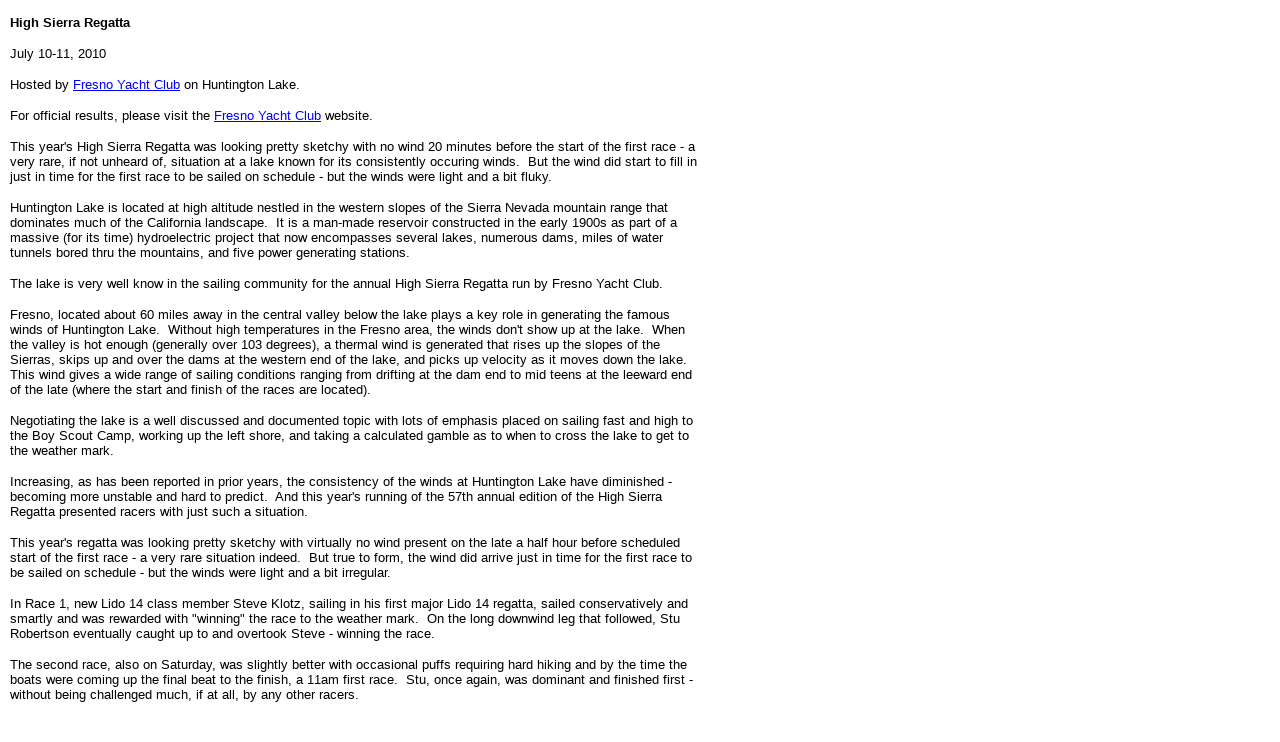

--- FILE ---
content_type: text/html
request_url: https://lido14.org/Archives/2010/2010FYCHighSierraRegatta/2010HighSierraRegatta.htm
body_size: 7180
content:
<html>

<head>
<meta http-equiv="Content-Language" content="en-us">
<meta http-equiv="Content-Type" content="text/html; charset=windows-1252">
<title>2010 High Sierra Regatta</title>
<style>
<!--
h1
	{margin-bottom:.0001pt;
	text-align:center;
	page-break-after:avoid;
	text-autospace:none;
	font-size:10.0pt;
	font-family:Arial;
	color:black;
	margin-left:0in; margin-right:0in; margin-top:0in}
h2
	{margin-bottom:.0001pt;
	text-align:right;
	page-break-after:avoid;
	text-autospace:none;
	font-size:10.0pt;
	font-family:Arial;
	color:black; margin-left:0in; margin-right:0in; margin-top:0in}
table.MsoTableGrid
	{border:1.0pt solid windowtext;
	font-size:10.0pt;
	font-family:"Times New Roman"}
-->
</style>
</head>

<body>

<div style="position: absolute; width: 689px; height: 901px; z-index: 1; left: 10px; top: 15px" id="layer1">
	<b><font size="2" face="Arial">High Sierra Regatta</font></b><p>
	<font size="2" face="Arial">July 10-11, 2010</font></p>
	<p><font size="2" face="Arial">Hosted by </font>
	<span style="font-family: Arial">
	<font size="2">
	<a style="color: blue; text-decoration: underline;" href="http://www.fresnoyachtclub.org/">
	Fresno Yacht Club</a> on Huntington Lake.</font></span></p>
	<p><font face="Arial" size="2">For official results, please visit the </font>
	<span style="font-family: Arial">
	<a style="color: blue; text-decoration: underline;" href="http://www.fresnoyachtclub.org/">
	<font size="2">Fresno Yacht Club</font></a><font size="2"> website.</font></span></p>
	<p><font size="2" face="Arial">This year's High Sierra Regatta was looking 
	pretty sketchy with no wind 20 minutes before the start of the first race 
	- a 
	very rare, if not unheard of, situation at a lake known for its consistently 
	occuring winds.&nbsp; But the wind did start to fill in just in time for the 
	first race to be sailed on schedule - but the winds were light and a bit 
	fluky.</font></p>
	<p><font size="2"><span style="font-family: Arial">Huntington Lake is 
	located at high altitude nestled in the western slopes of the Sierra Nevada 
	mountain range that dominates much of the California landscape.&nbsp; It is 
	a man-made reservoir constructed in the early 1900s as part of a massive 
	(for its time) hydroelectric project that now encompasses several lakes, 
	numerous dams, miles of water tunnels bored thru the mountains, and five 
	power generating stations.</span></font></p>
	<p><font size="2"><span style="font-family: Arial">The lake is very well 
	know in the sailing community for the annual High Sierra Regatta run 
	by Fresno Yacht Club.&nbsp; </span></font></p>
	<p><font size="2"><span style="font-family: Arial">Fresno, located about 60 miles 
	away in the central valley below the lake plays a key role 
	in generating the famous winds of Huntington Lake.&nbsp; Without high 
	temperatures in the Fresno area, the winds don't show up at the lake.&nbsp; 
	When the valley is hot enough (generally over 103 degrees), a thermal wind 
	is generated that rises up the slopes of the Sierras, skips up and over the 
	dams at the western end of the lake, and picks up velocity as it moves 
	down the lake.&nbsp; This wind gives a wide range of sailing conditions 
	ranging from drifting at the dam end to mid teens at the leeward end of the late (where the start and 
	finish of the races are located).</span></font></p>
	<p><font size="2"><span style="font-family: Arial">Negotiating the lake is a 
	well discussed and documented topic with lots of emphasis placed on sailing 
	fast and high to the Boy Scout Camp, working up the left shore, and taking a 
	calculated gamble as to when to cross the lake to get to the weather mark.</span></font></p>
	<p><font size="2"><span style="font-family: Arial">Increasing, as has been 
	reported in prior years, the consistency of the winds at Huntington Lake 
	have diminished - becoming more unstable and hard to predict.&nbsp; And this 
	year's running of the 57th annual edition of the High Sierra Regatta 
	presented racers with just such a situation.</span></font></p>
	<p><font size="2" face="Arial">This year's regatta was looking 
	pretty sketchy with virtually no wind present on the late a half hour before 
	scheduled start of the first race 
	- a 
	very rare situation indeed.&nbsp; But true to form, the wind did arrive just in time for the first race to be sailed on schedule - but the winds 
	were light and a bit irregular.</font></p>
	<p><font face="Arial" size="2">In Race 1, new Lido 14 class member Steve 
	Klotz, sailing in his first major Lido 14 regatta, sailed conservatively and 
	smartly and was rewarded with &quot;winning&quot; the race to the weather mark.&nbsp; 
	On the long downwind leg that followed, Stu Robertson eventually caught up 
	to and overtook Steve - winning the race.</font></p>
	<p><font size="2" face="Arial">The second race, also on Saturday, was 
	slightly better with occasional puffs requiring hard hiking and by the time 
	the boats were coming up the final beat to the finish, a 11am first race.&nbsp; 
	Stu, once again, was dominant and finished first - without being challenged 
	much, if at all, by any other racers.</font></p>
	<p><font size="2" face="Arial">On Sunday, the winds were still somewhat 
	strange with the majority of the puffs coming down the middle of the lake, 
	leaving the left hand side (where boat usually work the shoreline) 
	questionable.&nbsp; The wind never really filled in well but was reasonably 
	&quot;regular&quot;...that is until boats were reaching from mark 2 (top mark of the 
	north side of th e lake) to mark 6 (on the south side of the lake) where the 
	winds started to get swirly.&nbsp; Wind was coming from all directions and 
	was, in fact, just coming straight down and splashing outwards in 
	unpredictable directions - leaving lots of people were hopelessly chasing 
	the the wind.&nbsp; The best solution in these circumstances is to just 
	point your boat in the direction of the next mark and keep your fingers 
	crossed.&nbsp; The strangeness continued on the reach from Mark 1 to Mark 7 
	where boats ended up sailing close hauled and tacking to make it to Mark 7 - 
	an extremely unusual situation.&nbsp; Amongst all this, a number of boats 
	got lucky and made huge gains, while others (of course) lost.</font></p>
	<p><font size="2" face="Arial">In the end, however, the irregular winds were 
	not a factor in determining the regatta outcome - Stu Robertson and Mike Anctil 
	sailed extremely fast and handily won the 
	regatta with three first place finishes - each with sizable leads.</font></p>
	<p><font face="Arial" size="2">In second place, overall, was the brother and 
	sister team of Mark and Sarah Ryan.&nbsp; They have been sailing together 
	for several years now and have been working hard to improve.&nbsp; Sailing 
	in 2506, a boat that had been in their family many years ago, this team 
	showed excellent skill and speed.</font></p>
	<p><font face="Arial" size="2">Finishing third overall was Steve Klotz.&nbsp; 
	Decades ago, Steve Klotz was a well known world class dinghy sailor.&nbsp; 
	So when he decided to return to the sport after a long absence, his first 
	concern was to find a one design dinghy class that was both competitive, 
	offered large fleets, and was approachable as an older adult.&nbsp; And his 
	answer was the Lido 14.&nbsp; Steve purchased a second hand but very well 
	prepared racing Lido 14 this spring and set out to practice as much as he 
	could but given his very busy family and work schedule, that meant getting 
	out just a handful of times.&nbsp; And each outing he's learning a lot about 
	the boat and how to sail it.</font></p>
	<p><font size="2" face="Arial">A loud and hearty round of applause to Stu 
	and Mike and all those that raced hard and well against them.</font></p>
	<table class="MsoTableGrid" border="1" cellspacing="0" cellpadding="0" style="border-collapse: collapse; border: medium none">
		<tr>
			<td valign="top" style="border: medium none windowtext; padding-left: 5.4pt; padding-right: 5.4pt; padding-top: 0in; padding-bottom: 0in">
			<p class="MsoNormal"><b>
			<span style="font-size:10.0pt;font-family:Arial">A</span></b></td>
			<td valign="top" style="border-left: medium none; border-right: medium none windowtext; border-top: medium none windowtext; border-bottom: medium none windowtext; padding-left: 5.4pt; padding-right: 5.4pt; padding-top: 0in; padding-bottom: 0in">
			<p class="MsoNormal"><b>
			<span style="font-size:10.0pt;font-family:Arial">Skipper &amp; Crew</span></b></td>
			<td valign="top" style="border-left: medium none; border-right: medium none windowtext; border-top: medium none windowtext; border-bottom: medium none windowtext; padding-left: 5.4pt; padding-right: 5.4pt; padding-top: 0in; padding-bottom: 0in">
			<p class="MsoNormal"><b>
			<span style="font-size:10.0pt;font-family:Arial">SAIL #</span></b></td>
			<td valign="top" style="border-left: medium none; border-right: medium none windowtext; border-top: medium none windowtext; border-bottom: medium none windowtext; padding-left: 5.4pt; padding-right: 5.4pt; padding-top: 0in; padding-bottom: 0in" align="center">
			<p class="MsoNormal"><b>
			<span style="font-size:10.0pt;font-family:Arial">R1</span></b></td>
			<td valign="top" style="border-left: medium none; border-right: medium none windowtext; border-top: medium none windowtext; border-bottom: medium none windowtext; padding-left: 5.4pt; padding-right: 5.4pt; padding-top: 0in; padding-bottom: 0in" align="center">
			<p class="MsoNormal"><b>
			<span style="font-size:10.0pt;font-family:Arial">R2</span></b></td>
			<td valign="top" style="border-left: medium none; border-right: medium none windowtext; border-top: medium none windowtext; border-bottom: medium none windowtext; padding-left: 5.4pt; padding-right: 5.4pt; padding-top: 0in; padding-bottom: 0in" align="center">
			<p class="MsoNormal"><b>
			<span style="font-size:10.0pt;font-family:Arial">R3</span></b></td>
			<td valign="top" style="border-left: medium none; border-right: medium none windowtext; border-top: medium none windowtext; border-bottom: medium none windowtext; padding-left: 5.4pt; padding-right: 5.4pt; padding-top: 0in; padding-bottom: 0in" align="center">
			<p class="MsoNormal"><b>
			<span style="font-size:10.0pt;font-family:Arial">T</span></b></td>
		</tr>
		<tr>
			<td valign="top" style="border-left: medium none windowtext; border-right: medium none windowtext; border-top: medium none; border-bottom: medium none windowtext; padding-left: 5.4pt; padding-right: 5.4pt; padding-top: 0in; padding-bottom: 0in">
			<p class="MsoNormal">
			<span style="font-size:10.0pt;font-family:Arial">1<sup>st</sup></span></td>
			<td valign="top" style="border-left: medium none; border-right: medium none windowtext; border-top: medium none; border-bottom: medium none windowtext; padding-left: 5.4pt; padding-right: 5.4pt; padding-top: 0in; padding-bottom: 0in">
			<p class="MsoNormal">
			<span style="font-size:10.0pt;font-family:Arial">Stuart Robertson &amp; 
			Mike Anctil</span></td>
			<td valign="top" style="border-left: medium none; border-right: medium none windowtext; border-top: medium none; border-bottom: medium none windowtext; padding-left: 5.4pt; padding-right: 5.4pt; padding-top: 0in; padding-bottom: 0in">
			<p class="MsoNormal">
			<span style="font-size:10.0pt;font-family:Arial">2511</span></td>
			<td valign="top" style="border-left: medium none; border-right: medium none windowtext; border-top: medium none; border-bottom: medium none windowtext; padding-left: 5.4pt; padding-right: 5.4pt; padding-top: 0in; padding-bottom: 0in" align="center">
			<p class="MsoNormal">
			<span style="font-size:10.0pt;font-family:Arial">1</span></td>
			<td valign="top" style="border-left: medium none; border-right: medium none windowtext; border-top: medium none; border-bottom: medium none windowtext; padding-left: 5.4pt; padding-right: 5.4pt; padding-top: 0in; padding-bottom: 0in" align="center">
			<p class="MsoNormal">
			<span style="font-size:10.0pt;font-family:Arial">1</span></td>
			<td valign="top" style="border-left: medium none; border-right: medium none windowtext; border-top: medium none; border-bottom: medium none windowtext; padding-left: 5.4pt; padding-right: 5.4pt; padding-top: 0in; padding-bottom: 0in" align="center">
			<p class="MsoNormal">
			<span style="font-size:10.0pt;font-family:Arial">1</span></td>
			<td valign="top" style="border-left: medium none; border-right: medium none windowtext; border-top: medium none; border-bottom: medium none windowtext; padding-left: 5.4pt; padding-right: 5.4pt; padding-top: 0in; padding-bottom: 0in" align="center">
			<p class="MsoNormal">
			<span style="font-size:10.0pt;font-family:Arial">3</span></td>
		</tr>
		<tr>
			<td valign="top" style="border-left: medium none windowtext; border-right: medium none windowtext; border-top: medium none; border-bottom: medium none windowtext; padding-left: 5.4pt; padding-right: 5.4pt; padding-top: 0in; padding-bottom: 0in">
			<p class="MsoNormal">
			<span style="font-size:10.0pt;font-family:Arial">2<sup>nd</sup></span></td>
			<td valign="top" style="border-left: medium none; border-right: medium none windowtext; border-top: medium none; border-bottom: medium none windowtext; padding-left: 5.4pt; padding-right: 5.4pt; padding-top: 0in; padding-bottom: 0in">
			<p class="MsoNormal">
			<span style="font-size:10.0pt;font-family:Arial">Mark &amp; Sarah Ryan</span></td>
			<td valign="top" style="border-left: medium none; border-right: medium none windowtext; border-top: medium none; border-bottom: medium none windowtext; padding-left: 5.4pt; padding-right: 5.4pt; padding-top: 0in; padding-bottom: 0in">
			<p class="MsoNormal">
			<span style="font-size:10.0pt;font-family:Arial">2506</span></td>
			<td valign="top" style="border-left: medium none; border-right: medium none windowtext; border-top: medium none; border-bottom: medium none windowtext; padding-left: 5.4pt; padding-right: 5.4pt; padding-top: 0in; padding-bottom: 0in" align="center">
			<p class="MsoNormal">
			<span style="font-size:10.0pt;font-family:Arial">3</span></td>
			<td valign="top" style="border-left: medium none; border-right: medium none windowtext; border-top: medium none; border-bottom: medium none windowtext; padding-left: 5.4pt; padding-right: 5.4pt; padding-top: 0in; padding-bottom: 0in" align="center">
			<p class="MsoNormal">
			<span style="font-size:10.0pt;font-family:Arial">2</span></td>
			<td valign="top" style="border-left: medium none; border-right: medium none windowtext; border-top: medium none; border-bottom: medium none windowtext; padding-left: 5.4pt; padding-right: 5.4pt; padding-top: 0in; padding-bottom: 0in" align="center">
			<p class="MsoNormal">
			<span style="font-size:10.0pt;font-family:Arial">3</span></td>
			<td valign="top" style="border-left: medium none; border-right: medium none windowtext; border-top: medium none; border-bottom: medium none windowtext; padding-left: 5.4pt; padding-right: 5.4pt; padding-top: 0in; padding-bottom: 0in" align="center">
			<p class="MsoNormal">
			<span style="font-size:10.0pt;font-family:Arial">8</span></td>
		</tr>
		<tr>
			<td valign="top" style="border-left: medium none windowtext; border-right: medium none windowtext; border-top: medium none; border-bottom: medium none windowtext; padding-left: 5.4pt; padding-right: 5.4pt; padding-top: 0in; padding-bottom: 0in">
			<p class="MsoNormal">
			<span style="font-size:10.0pt;font-family:Arial">3<sup>rd</sup></span></td>
			<td valign="top" style="border-left: medium none; border-right: medium none windowtext; border-top: medium none; border-bottom: medium none windowtext; padding-left: 5.4pt; padding-right: 5.4pt; padding-top: 0in; padding-bottom: 0in">
			<p class="MsoNormal">
			<span style="font-size:10.0pt;font-family:Arial">Stephen Klotz &amp; 
			Hiroko Sakimoto</span></td>
			<td valign="top" style="border-left: medium none; border-right: medium none windowtext; border-top: medium none; border-bottom: medium none windowtext; padding-left: 5.4pt; padding-right: 5.4pt; padding-top: 0in; padding-bottom: 0in">
			<p class="MsoNormal">
			<span style="font-size:10.0pt;font-family:Arial">6300</span></td>
			<td valign="top" style="border-left: medium none; border-right: medium none windowtext; border-top: medium none; border-bottom: medium none windowtext; padding-left: 5.4pt; padding-right: 5.4pt; padding-top: 0in; padding-bottom: 0in" align="center">
			<p class="MsoNormal">
			<span style="font-size:10.0pt;font-family:Arial">2</span></td>
			<td valign="top" style="border-left: medium none; border-right: medium none windowtext; border-top: medium none; border-bottom: medium none windowtext; padding-left: 5.4pt; padding-right: 5.4pt; padding-top: 0in; padding-bottom: 0in" align="center">
			<p class="MsoNormal">
			<span style="font-size:10.0pt;font-family:Arial">5</span></td>
			<td valign="top" style="border-left: medium none; border-right: medium none windowtext; border-top: medium none; border-bottom: medium none windowtext; padding-left: 5.4pt; padding-right: 5.4pt; padding-top: 0in; padding-bottom: 0in" align="center">
			<p class="MsoNormal">
			<span style="font-size:10.0pt;font-family:Arial">2</span></td>
			<td valign="top" style="border-left: medium none; border-right: medium none windowtext; border-top: medium none; border-bottom: medium none windowtext; padding-left: 5.4pt; padding-right: 5.4pt; padding-top: 0in; padding-bottom: 0in" align="center">
			<p class="MsoNormal">
			<span style="font-size:10.0pt;font-family:Arial">9</span></td>
		</tr>
		<tr>
			<td valign="top" style="border-left: medium none windowtext; border-right: medium none windowtext; border-top: medium none; border-bottom: medium none windowtext; padding-left: 5.4pt; padding-right: 5.4pt; padding-top: 0in; padding-bottom: 0in">
			<p class="MsoNormal">
			<span style="font-size:10.0pt;font-family:Arial">4<sup>th</sup></span></td>
			<td valign="top" style="border-left: medium none; border-right: medium none windowtext; border-top: medium none; border-bottom: medium none windowtext; padding-left: 5.4pt; padding-right: 5.4pt; padding-top: 0in; padding-bottom: 0in">
			<p class="MsoNormal">
			<span style="font-size:10.0pt;font-family:Arial">John Gresham &amp; 
			Terry Johnson</span></td>
			<td valign="top" style="border-left: medium none; border-right: medium none windowtext; border-top: medium none; border-bottom: medium none windowtext; padding-left: 5.4pt; padding-right: 5.4pt; padding-top: 0in; padding-bottom: 0in">
			<p class="MsoNormal">
			<span style="font-size:10.0pt;font-family:Arial">2511X</span></td>
			<td valign="top" style="border-left: medium none; border-right: medium none windowtext; border-top: medium none; border-bottom: medium none windowtext; padding-left: 5.4pt; padding-right: 5.4pt; padding-top: 0in; padding-bottom: 0in" align="center">
			<p class="MsoNormal">
			<span style="font-size:10.0pt;font-family:Arial">6</span></td>
			<td valign="top" style="border-left: medium none; border-right: medium none windowtext; border-top: medium none; border-bottom: medium none windowtext; padding-left: 5.4pt; padding-right: 5.4pt; padding-top: 0in; padding-bottom: 0in" align="center">
			<p class="MsoNormal">
			<span style="font-size:10.0pt;font-family:Arial">4</span></td>
			<td valign="top" style="border-left: medium none; border-right: medium none windowtext; border-top: medium none; border-bottom: medium none windowtext; padding-left: 5.4pt; padding-right: 5.4pt; padding-top: 0in; padding-bottom: 0in" align="center">
			<p class="MsoNormal">
			<span style="font-size:10.0pt;font-family:Arial">5</span></td>
			<td valign="top" style="border-left: medium none; border-right: medium none windowtext; border-top: medium none; border-bottom: medium none windowtext; padding-left: 5.4pt; padding-right: 5.4pt; padding-top: 0in; padding-bottom: 0in" align="center">
			<p class="MsoNormal">
			<span style="font-size:10.0pt;font-family:Arial">15</span></td>
		</tr>
		<tr>
			<td valign="top" style="border-left: medium none windowtext; border-right: medium none windowtext; border-top: medium none; border-bottom: medium none windowtext; padding-left: 5.4pt; padding-right: 5.4pt; padding-top: 0in; padding-bottom: 0in">
			<p class="MsoNormal">
			<span style="font-size:10.0pt;font-family:Arial">5<sup>th</sup></span></td>
			<td valign="top" style="border-left: medium none; border-right: medium none windowtext; border-top: medium none; border-bottom: medium none windowtext; padding-left: 5.4pt; padding-right: 5.4pt; padding-top: 0in; padding-bottom: 0in">
			<p class="MsoNormal">
			<span style="font-size:10.0pt;font-family:Arial">Kelly Cantley &amp; 
			Kevin Thomas</span></td>
			<td valign="top" style="border-left: medium none; border-right: medium none windowtext; border-top: medium none; border-bottom: medium none windowtext; padding-left: 5.4pt; padding-right: 5.4pt; padding-top: 0in; padding-bottom: 0in">
			<p class="MsoNormal">
			<span style="font-size:10.0pt;font-family:Arial">5036</span></td>
			<td valign="top" style="border-left: medium none; border-right: medium none windowtext; border-top: medium none; border-bottom: medium none windowtext; padding-left: 5.4pt; padding-right: 5.4pt; padding-top: 0in; padding-bottom: 0in" align="center">
			<p class="MsoNormal">
			<span style="font-size:10.0pt;font-family:Arial">4</span></td>
			<td valign="top" style="border-left: medium none; border-right: medium none windowtext; border-top: medium none; border-bottom: medium none windowtext; padding-left: 5.4pt; padding-right: 5.4pt; padding-top: 0in; padding-bottom: 0in" align="center">
			<p class="MsoNormal">
			<span style="font-size:10.0pt;font-family:Arial">8</span></td>
			<td valign="top" style="border-left: medium none; border-right: medium none windowtext; border-top: medium none; border-bottom: medium none windowtext; padding-left: 5.4pt; padding-right: 5.4pt; padding-top: 0in; padding-bottom: 0in" align="center">
			<p class="MsoNormal">
			<span style="font-size:10.0pt;font-family:Arial">4</span></td>
			<td valign="top" style="border-left: medium none; border-right: medium none windowtext; border-top: medium none; border-bottom: medium none windowtext; padding-left: 5.4pt; padding-right: 5.4pt; padding-top: 0in; padding-bottom: 0in" align="center">
			<p class="MsoNormal">
			<span style="font-size:10.0pt;font-family:Arial">16</span></td>
		</tr>
		<tr>
			<td valign="top" style="border-left: medium none windowtext; border-right: medium none windowtext; border-top: medium none; border-bottom: medium none windowtext; padding-left: 5.4pt; padding-right: 5.4pt; padding-top: 0in; padding-bottom: 0in">
			<p class="MsoNormal">
			<span style="font-size:10.0pt;font-family:Arial">6<sup>th</sup></span></td>
			<td valign="top" style="border-left: medium none; border-right: medium none windowtext; border-top: medium none; border-bottom: medium none windowtext; padding-left: 5.4pt; padding-right: 5.4pt; padding-top: 0in; padding-bottom: 0in">
			<p class="MsoNormal">
			<span style="font-size:10.0pt;font-family:Arial">Kurt Wiese &amp; John 
			Papadopoulos</span></td>
			<td valign="top" style="border-left: medium none; border-right: medium none windowtext; border-top: medium none; border-bottom: medium none windowtext; padding-left: 5.4pt; padding-right: 5.4pt; padding-top: 0in; padding-bottom: 0in">
			<p class="MsoNormal">
			<span style="font-size:10.0pt;font-family:Arial">6240</span></td>
			<td valign="top" style="border-left: medium none; border-right: medium none windowtext; border-top: medium none; border-bottom: medium none windowtext; padding-left: 5.4pt; padding-right: 5.4pt; padding-top: 0in; padding-bottom: 0in" align="center">
			<p class="MsoNormal">
			<span style="font-size:10.0pt;font-family:Arial">8</span></td>
			<td valign="top" style="border-left: medium none; border-right: medium none windowtext; border-top: medium none; border-bottom: medium none windowtext; padding-left: 5.4pt; padding-right: 5.4pt; padding-top: 0in; padding-bottom: 0in" align="center">
			<p class="MsoNormal">
			<span style="font-size:10.0pt;font-family:Arial">3</span></td>
			<td valign="top" style="border-left: medium none; border-right: medium none windowtext; border-top: medium none; border-bottom: medium none windowtext; padding-left: 5.4pt; padding-right: 5.4pt; padding-top: 0in; padding-bottom: 0in" align="center">
			<p class="MsoNormal">
			<span style="font-size:10.0pt;font-family:Arial">7</span></td>
			<td valign="top" style="border-left: medium none; border-right: medium none windowtext; border-top: medium none; border-bottom: medium none windowtext; padding-left: 5.4pt; padding-right: 5.4pt; padding-top: 0in; padding-bottom: 0in" align="center">
			<p class="MsoNormal">
			<span style="font-size:10.0pt;font-family:Arial">18</span></td>
		</tr>
		<tr>
			<td valign="top" style="border-left: medium none windowtext; border-right: medium none windowtext; border-top: medium none; border-bottom: medium none windowtext; padding-left: 5.4pt; padding-right: 5.4pt; padding-top: 0in; padding-bottom: 0in">
			<p class="MsoNormal">
			<span style="font-size:10.0pt;font-family:Arial">7<sup>th</sup></span></td>
			<td valign="top" style="border-left: medium none; border-right: medium none windowtext; border-top: medium none; border-bottom: medium none windowtext; padding-left: 5.4pt; padding-right: 5.4pt; padding-top: 0in; padding-bottom: 0in">
			<p class="MsoNormal">
			<span style="font-size:10.0pt;font-family:Arial">Eric Heim</span></td>
			<td valign="top" style="border-left: medium none; border-right: medium none windowtext; border-top: medium none; border-bottom: medium none windowtext; padding-left: 5.4pt; padding-right: 5.4pt; padding-top: 0in; padding-bottom: 0in">
			<p class="MsoNormal">
			<span style="font-size:10.0pt;font-family:Arial">4078</span></td>
			<td valign="top" style="border-left: medium none; border-right: medium none windowtext; border-top: medium none; border-bottom: medium none windowtext; padding-left: 5.4pt; padding-right: 5.4pt; padding-top: 0in; padding-bottom: 0in" align="center">
			<p class="MsoNormal">
			<span style="font-size:10.0pt;font-family:Arial">9</span></td>
			<td valign="top" style="border-left: medium none; border-right: medium none windowtext; border-top: medium none; border-bottom: medium none windowtext; padding-left: 5.4pt; padding-right: 5.4pt; padding-top: 0in; padding-bottom: 0in" align="center">
			<p class="MsoNormal">
			<span style="font-size:10.0pt;font-family:Arial">6</span></td>
			<td valign="top" style="border-left: medium none; border-right: medium none windowtext; border-top: medium none; border-bottom: medium none windowtext; padding-left: 5.4pt; padding-right: 5.4pt; padding-top: 0in; padding-bottom: 0in" align="center">
			<p class="MsoNormal">
			<span style="font-size:10.0pt;font-family:Arial">10</span></td>
			<td valign="top" style="border-left: medium none; border-right: medium none windowtext; border-top: medium none; border-bottom: medium none windowtext; padding-left: 5.4pt; padding-right: 5.4pt; padding-top: 0in; padding-bottom: 0in" align="center">
			<p class="MsoNormal">
			<span style="font-size:10.0pt;font-family:Arial">25</span></td>
		</tr>
		<tr>
			<td valign="top" style="border-left: medium none windowtext; border-right: medium none windowtext; border-top: medium none; border-bottom: medium none windowtext; padding-left: 5.4pt; padding-right: 5.4pt; padding-top: 0in; padding-bottom: 0in">
			<p class="MsoNormal">
			<span style="font-size:10.0pt;font-family:Arial">8<sup>th</sup></span></td>
			<td valign="top" style="border-left: medium none; border-right: medium none windowtext; border-top: medium none; border-bottom: medium none windowtext; padding-left: 5.4pt; padding-right: 5.4pt; padding-top: 0in; padding-bottom: 0in">
			<p class="MsoNormal">
			<span style="font-size:10.0pt;font-family:Arial">Freddie &amp; Fred 
			Stevens</span></td>
			<td valign="top" style="border-left: medium none; border-right: medium none windowtext; border-top: medium none; border-bottom: medium none windowtext; padding-left: 5.4pt; padding-right: 5.4pt; padding-top: 0in; padding-bottom: 0in">
			<p class="MsoNormal">
			<span style="font-size:10.0pt;font-family:Arial">2614</span></td>
			<td valign="top" style="border-left: medium none; border-right: medium none windowtext; border-top: medium none; border-bottom: medium none windowtext; padding-left: 5.4pt; padding-right: 5.4pt; padding-top: 0in; padding-bottom: 0in" align="center">
			<p class="MsoNormal">
			<span style="font-size:10.0pt;font-family:Arial">10</span></td>
			<td valign="top" style="border-left: medium none; border-right: medium none windowtext; border-top: medium none; border-bottom: medium none windowtext; padding-left: 5.4pt; padding-right: 5.4pt; padding-top: 0in; padding-bottom: 0in" align="center">
			<p class="MsoNormal">
			<span style="font-size:10.0pt;font-family:Arial">12</span></td>
			<td valign="top" style="border-left: medium none; border-right: medium none windowtext; border-top: medium none; border-bottom: medium none windowtext; padding-left: 5.4pt; padding-right: 5.4pt; padding-top: 0in; padding-bottom: 0in" align="center">
			<p class="MsoNormal">
			<span style="font-size:10.0pt;font-family:Arial">6</span></td>
			<td valign="top" style="border-left: medium none; border-right: medium none windowtext; border-top: medium none; border-bottom: medium none windowtext; padding-left: 5.4pt; padding-right: 5.4pt; padding-top: 0in; padding-bottom: 0in" align="center">
			<p class="MsoNormal">
			<span style="font-size:10.0pt;font-family:Arial">28</span></td>
		</tr>
		<tr>
			<td valign="top" style="border-left: medium none windowtext; border-right: medium none windowtext; border-top: medium none; border-bottom: medium none windowtext; padding-left: 5.4pt; padding-right: 5.4pt; padding-top: 0in; padding-bottom: 0in">
			<p class="MsoNormal">
			<span style="font-size:10.0pt;font-family:Arial">9<sup>th</sup></span></td>
			<td valign="top" style="border-left: medium none; border-right: medium none windowtext; border-top: medium none; border-bottom: medium none windowtext; padding-left: 5.4pt; padding-right: 5.4pt; padding-top: 0in; padding-bottom: 0in">
			<p class="MsoNormal">
			<span style="font-size:10.0pt;font-family:Arial">Paul &amp; John 
			Makielski</span></td>
			<td valign="top" style="border-left: medium none; border-right: medium none windowtext; border-top: medium none; border-bottom: medium none windowtext; padding-left: 5.4pt; padding-right: 5.4pt; padding-top: 0in; padding-bottom: 0in">
			<p class="MsoNormal">
			<span style="font-size:10.0pt;font-family:Arial">6277</span></td>
			<td valign="top" style="border-left: medium none; border-right: medium none windowtext; border-top: medium none; border-bottom: medium none windowtext; padding-left: 5.4pt; padding-right: 5.4pt; padding-top: 0in; padding-bottom: 0in" align="center">
			<p class="MsoNormal">
			<span style="font-size:10.0pt;font-family:Arial">7</span></td>
			<td valign="top" style="border-left: medium none; border-right: medium none windowtext; border-top: medium none; border-bottom: medium none windowtext; padding-left: 5.4pt; padding-right: 5.4pt; padding-top: 0in; padding-bottom: 0in" align="center">
			<p class="MsoNormal">
			<span style="font-size:10.0pt;font-family:Arial">7</span></td>
			<td valign="top" style="border-left: medium none; border-right: medium none windowtext; border-top: medium none; border-bottom: medium none windowtext; padding-left: 5.4pt; padding-right: 5.4pt; padding-top: 0in; padding-bottom: 0in" align="center">
			<p class="MsoNormal">
			<span style="font-size:10.0pt;font-family:Arial">14</span></td>
			<td valign="top" style="border-left: medium none; border-right: medium none windowtext; border-top: medium none; border-bottom: medium none windowtext; padding-left: 5.4pt; padding-right: 5.4pt; padding-top: 0in; padding-bottom: 0in" align="center">
			<p class="MsoNormal">
			<span style="font-size:10.0pt;font-family:Arial">28</span></td>
		</tr>
		<tr>
			<td valign="top" style="border-left: medium none windowtext; border-right: medium none windowtext; border-top: medium none; border-bottom: medium none windowtext; padding-left: 5.4pt; padding-right: 5.4pt; padding-top: 0in; padding-bottom: 0in">
			<p class="MsoNormal">
			<span style="font-size:10.0pt;font-family:Arial">10<sup>th</sup></span></td>
			<td valign="top" style="border-left: medium none; border-right: medium none windowtext; border-top: medium none; border-bottom: medium none windowtext; padding-left: 5.4pt; padding-right: 5.4pt; padding-top: 0in; padding-bottom: 0in">
			<p class="MsoNormal">
			<span style="font-size:10.0pt;font-family:Arial">Daniel Gilboa</span></td>
			<td valign="top" style="border-left: medium none; border-right: medium none windowtext; border-top: medium none; border-bottom: medium none windowtext; padding-left: 5.4pt; padding-right: 5.4pt; padding-top: 0in; padding-bottom: 0in">
			<p class="MsoNormal">
			<span style="font-size:10.0pt;font-family:Arial">1255</span></td>
			<td valign="top" style="border-left: medium none; border-right: medium none windowtext; border-top: medium none; border-bottom: medium none windowtext; padding-left: 5.4pt; padding-right: 5.4pt; padding-top: 0in; padding-bottom: 0in" align="center">
			<p class="MsoNormal">
			<span style="font-size:10.0pt;font-family:Arial">5</span></td>
			<td valign="top" style="border-left: medium none; border-right: medium none windowtext; border-top: medium none; border-bottom: medium none windowtext; padding-left: 5.4pt; padding-right: 5.4pt; padding-top: 0in; padding-bottom: 0in" align="center">
			<p class="MsoNormal">
			<span style="font-size:10.0pt;font-family:Arial">11</span></td>
			<td valign="top" style="border-left: medium none; border-right: medium none windowtext; border-top: medium none; border-bottom: medium none windowtext; padding-left: 5.4pt; padding-right: 5.4pt; padding-top: 0in; padding-bottom: 0in" align="center">
			<p class="MsoNormal">
			<span style="font-size:10.0pt;font-family:Arial">17</span></td>
			<td valign="top" style="border-left: medium none; border-right: medium none windowtext; border-top: medium none; border-bottom: medium none windowtext; padding-left: 5.4pt; padding-right: 5.4pt; padding-top: 0in; padding-bottom: 0in" align="center">
			<p class="MsoNormal">
			<span style="font-size:10.0pt;font-family:Arial">33</span></td>
		</tr>
		<tr>
			<td valign="top" style="border-left: medium none windowtext; border-right: medium none windowtext; border-top: medium none; border-bottom: medium none windowtext; padding-left: 5.4pt; padding-right: 5.4pt; padding-top: 0in; padding-bottom: 0in">
			<p class="MsoNormal">
			<span style="font-size:10.0pt;font-family:Arial">11<sup>th</sup></span></td>
			<td valign="top" style="border-left: medium none; border-right: medium none windowtext; border-top: medium none; border-bottom: medium none windowtext; padding-left: 5.4pt; padding-right: 5.4pt; padding-top: 0in; padding-bottom: 0in">
			<p class="MsoNormal">
			<span style="font-size:10.0pt;font-family:Arial">Steve &amp; M’Liz 
			McJones</span></td>
			<td valign="top" style="border-left: medium none; border-right: medium none windowtext; border-top: medium none; border-bottom: medium none windowtext; padding-left: 5.4pt; padding-right: 5.4pt; padding-top: 0in; padding-bottom: 0in">
			<p class="MsoNormal">
			<span style="font-size:10.0pt;font-family:Arial">2153</span></td>
			<td valign="top" style="border-left: medium none; border-right: medium none windowtext; border-top: medium none; border-bottom: medium none windowtext; padding-left: 5.4pt; padding-right: 5.4pt; padding-top: 0in; padding-bottom: 0in" align="center">
			<p class="MsoNormal">
			<span style="font-size:10.0pt;font-family:Arial">12</span></td>
			<td valign="top" style="border-left: medium none; border-right: medium none windowtext; border-top: medium none; border-bottom: medium none windowtext; padding-left: 5.4pt; padding-right: 5.4pt; padding-top: 0in; padding-bottom: 0in" align="center">
			<p class="MsoNormal">
			<span style="font-size:10.0pt;font-family:Arial">10</span></td>
			<td valign="top" style="border-left: medium none; border-right: medium none windowtext; border-top: medium none; border-bottom: medium none windowtext; padding-left: 5.4pt; padding-right: 5.4pt; padding-top: 0in; padding-bottom: 0in" align="center">
			<p class="MsoNormal">
			<span style="font-size:10.0pt;font-family:Arial">12</span></td>
			<td valign="top" style="border-left: medium none; border-right: medium none windowtext; border-top: medium none; border-bottom: medium none windowtext; padding-left: 5.4pt; padding-right: 5.4pt; padding-top: 0in; padding-bottom: 0in" align="center">
			<p class="MsoNormal">
			<span style="font-size:10.0pt;font-family:Arial">34</span></td>
		</tr>
		<tr>
			<td valign="top" style="border-left: medium none windowtext; border-right: medium none windowtext; border-top: medium none; border-bottom: medium none windowtext; padding-left: 5.4pt; padding-right: 5.4pt; padding-top: 0in; padding-bottom: 0in">
			<p class="MsoNormal">
			<span style="font-size:10.0pt;font-family:Arial">12<sup>th</sup></span></td>
			<td valign="top" style="border-left: medium none; border-right: medium none windowtext; border-top: medium none; border-bottom: medium none windowtext; padding-left: 5.4pt; padding-right: 5.4pt; padding-top: 0in; padding-bottom: 0in">
			<p class="MsoNormal">
			<span style="font-size:10.0pt;font-family:Arial">Jim &amp; Carolyn Sterner</span></td>
			<td valign="top" style="border-left: medium none; border-right: medium none windowtext; border-top: medium none; border-bottom: medium none windowtext; padding-left: 5.4pt; padding-right: 5.4pt; padding-top: 0in; padding-bottom: 0in">
			<p class="MsoNormal">
			<span style="font-size:10.0pt;font-family:Arial">5110</span></td>
			<td valign="top" style="border-left: medium none; border-right: medium none windowtext; border-top: medium none; border-bottom: medium none windowtext; padding-left: 5.4pt; padding-right: 5.4pt; padding-top: 0in; padding-bottom: 0in" align="center">
			<p class="MsoNormal">
			<span style="font-size:10.0pt;font-family:Arial">14</span></td>
			<td valign="top" style="border-left: medium none; border-right: medium none windowtext; border-top: medium none; border-bottom: medium none windowtext; padding-left: 5.4pt; padding-right: 5.4pt; padding-top: 0in; padding-bottom: 0in" align="center">
			<p class="MsoNormal">
			<span style="font-size:10.0pt;font-family:Arial">9</span></td>
			<td valign="top" style="border-left: medium none; border-right: medium none windowtext; border-top: medium none; border-bottom: medium none windowtext; padding-left: 5.4pt; padding-right: 5.4pt; padding-top: 0in; padding-bottom: 0in" align="center">
			<p class="MsoNormal">
			<span style="font-size:10.0pt;font-family:Arial">20</span></td>
			<td valign="top" style="border-left: medium none; border-right: medium none windowtext; border-top: medium none; border-bottom: medium none windowtext; padding-left: 5.4pt; padding-right: 5.4pt; padding-top: 0in; padding-bottom: 0in" align="center">
			<p class="MsoNormal">
			<span style="font-size:10.0pt;font-family:Arial">43</span></td>
		</tr>
		<tr>
			<td valign="top" style="border-left: medium none windowtext; border-right: medium none windowtext; border-top: medium none; border-bottom: medium none windowtext; padding-left: 5.4pt; padding-right: 5.4pt; padding-top: 0in; padding-bottom: 0in">
			<p class="MsoNormal">
			<span style="font-size:10.0pt;font-family:Arial">13<sup>th</sup></span></td>
			<td valign="top" style="border-left: medium none; border-right: medium none windowtext; border-top: medium none; border-bottom: medium none windowtext; padding-left: 5.4pt; padding-right: 5.4pt; padding-top: 0in; padding-bottom: 0in">
			<p class="MsoNormal">
			<span style="font-size:10.0pt;font-family:Arial">Colin Orsini &amp; Lisa 
			Acomb</span></td>
			<td valign="top" style="border-left: medium none; border-right: medium none windowtext; border-top: medium none; border-bottom: medium none windowtext; padding-left: 5.4pt; padding-right: 5.4pt; padding-top: 0in; padding-bottom: 0in">
			<p class="MsoNormal">
			<span style="font-size:10.0pt;font-family:Arial">5029</span></td>
			<td valign="top" style="border-left: medium none; border-right: medium none windowtext; border-top: medium none; border-bottom: medium none windowtext; padding-left: 5.4pt; padding-right: 5.4pt; padding-top: 0in; padding-bottom: 0in" align="center">
			<p class="MsoNormal">
			<span style="font-size:10.0pt;font-family:Arial">13</span></td>
			<td valign="top" style="border-left: medium none; border-right: medium none windowtext; border-top: medium none; border-bottom: medium none windowtext; padding-left: 5.4pt; padding-right: 5.4pt; padding-top: 0in; padding-bottom: 0in" align="center">
			<p class="MsoNormal">
			<span style="font-size:10.0pt;font-family:Arial">13</span></td>
			<td valign="top" style="border-left: medium none; border-right: medium none windowtext; border-top: medium none; border-bottom: medium none windowtext; padding-left: 5.4pt; padding-right: 5.4pt; padding-top: 0in; padding-bottom: 0in" align="center">
			<p class="MsoNormal">
			<span style="font-size:10.0pt;font-family:Arial">18</span></td>
			<td valign="top" style="border-left: medium none; border-right: medium none windowtext; border-top: medium none; border-bottom: medium none windowtext; padding-left: 5.4pt; padding-right: 5.4pt; padding-top: 0in; padding-bottom: 0in" align="center">
			<p class="MsoNormal">
			<span style="font-size:10.0pt;font-family:Arial">44</span></td>
		</tr>
		<tr>
			<td valign="top" style="border-left: medium none windowtext; border-right: medium none windowtext; border-top: medium none; border-bottom: medium none windowtext; padding-left: 5.4pt; padding-right: 5.4pt; padding-top: 0in; padding-bottom: 0in">
			<p class="MsoNormal">
			<span style="font-size:10.0pt;font-family:Arial">14<sup>th</sup></span></td>
			<td valign="top" style="border-left: medium none; border-right: medium none windowtext; border-top: medium none; border-bottom: medium none windowtext; padding-left: 5.4pt; padding-right: 5.4pt; padding-top: 0in; padding-bottom: 0in">
			<p class="MsoNormal">
			<span style="font-size:10.0pt;font-family:Arial">Don &amp; Kit Lockwood</span></td>
			<td valign="top" style="border-left: medium none; border-right: medium none windowtext; border-top: medium none; border-bottom: medium none windowtext; padding-left: 5.4pt; padding-right: 5.4pt; padding-top: 0in; padding-bottom: 0in">
			<p class="MsoNormal">
			<span style="font-size:10.0pt;font-family:Arial">5050</span></td>
			<td valign="top" style="border-left: medium none; border-right: medium none windowtext; border-top: medium none; border-bottom: medium none windowtext; padding-left: 5.4pt; padding-right: 5.4pt; padding-top: 0in; padding-bottom: 0in" align="center">
			<p class="MsoNormal">
			<span style="font-size:10.0pt;font-family:Arial">11</span></td>
			<td valign="top" style="border-left: medium none; border-right: medium none windowtext; border-top: medium none; border-bottom: medium none windowtext; padding-left: 5.4pt; padding-right: 5.4pt; padding-top: 0in; padding-bottom: 0in" align="center">
			<p class="MsoNormal">
			<span style="font-size:10.0pt;font-family:Arial">24 DNC</span></td>
			<td valign="top" style="border-left: medium none; border-right: medium none windowtext; border-top: medium none; border-bottom: medium none windowtext; padding-left: 5.4pt; padding-right: 5.4pt; padding-top: 0in; padding-bottom: 0in" align="center">
			<p class="MsoNormal">
			<span style="font-size:10.0pt;font-family:Arial">11</span></td>
			<td valign="top" style="border-left: medium none; border-right: medium none windowtext; border-top: medium none; border-bottom: medium none windowtext; padding-left: 5.4pt; padding-right: 5.4pt; padding-top: 0in; padding-bottom: 0in" align="center">
			<p class="MsoNormal">
			<span style="font-size:10.0pt;font-family:Arial">46</span></td>
		</tr>
		<tr>
			<td valign="top" style="border-left: medium none windowtext; border-right: medium none windowtext; border-top: medium none; border-bottom: medium none windowtext; padding-left: 5.4pt; padding-right: 5.4pt; padding-top: 0in; padding-bottom: 0in">
			<p class="MsoNormal">
			<span style="font-size:10.0pt;font-family:Arial">15<sup>th</sup></span></td>
			<td valign="top" style="border-left: medium none; border-right: medium none windowtext; border-top: medium none; border-bottom: medium none windowtext; padding-left: 5.4pt; padding-right: 5.4pt; padding-top: 0in; padding-bottom: 0in">
			<p class="MsoNormal">
			<span style="font-size:10.0pt;font-family:Arial">Ron &amp; Nicole Runyan</span></td>
			<td valign="top" style="border-left: medium none; border-right: medium none windowtext; border-top: medium none; border-bottom: medium none windowtext; padding-left: 5.4pt; padding-right: 5.4pt; padding-top: 0in; padding-bottom: 0in">
			<p class="MsoNormal">
			<span style="font-size:10.0pt;font-family:Arial">6131</span></td>
			<td valign="top" style="border-left: medium none; border-right: medium none windowtext; border-top: medium none; border-bottom: medium none windowtext; padding-left: 5.4pt; padding-right: 5.4pt; padding-top: 0in; padding-bottom: 0in" align="center">
			<p class="MsoNormal">
			<span style="font-size:10.0pt;font-family:Arial">17</span></td>
			<td valign="top" style="border-left: medium none; border-right: medium none windowtext; border-top: medium none; border-bottom: medium none windowtext; padding-left: 5.4pt; padding-right: 5.4pt; padding-top: 0in; padding-bottom: 0in" align="center">
			<p class="MsoNormal">
			<span style="font-size:10.0pt;font-family:Arial">14</span></td>
			<td valign="top" style="border-left: medium none; border-right: medium none windowtext; border-top: medium none; border-bottom: medium none windowtext; padding-left: 5.4pt; padding-right: 5.4pt; padding-top: 0in; padding-bottom: 0in" align="center">
			<p class="MsoNormal">
			<span style="font-size:10.0pt;font-family:Arial">16</span></td>
			<td valign="top" style="border-left: medium none; border-right: medium none windowtext; border-top: medium none; border-bottom: medium none windowtext; padding-left: 5.4pt; padding-right: 5.4pt; padding-top: 0in; padding-bottom: 0in" align="center">
			<p class="MsoNormal">
			<span style="font-size:10.0pt;font-family:Arial">47</span></td>
		</tr>
		<tr>
			<td valign="top" style="border-left: medium none windowtext; border-right: medium none windowtext; border-top: medium none; border-bottom: medium none windowtext; padding-left: 5.4pt; padding-right: 5.4pt; padding-top: 0in; padding-bottom: 0in">
			<p class="MsoNormal">
			<span style="font-size:10.0pt;font-family:Arial">16<sup>th</sup></span></td>
			<td valign="top" style="border-left: medium none; border-right: medium none windowtext; border-top: medium none; border-bottom: medium none windowtext; padding-left: 5.4pt; padding-right: 5.4pt; padding-top: 0in; padding-bottom: 0in">
			<p class="MsoNormal">
			<span style="font-size:10.0pt;font-family:Arial">Walter Johnson &amp; 
			Nikki</span></td>
			<td valign="top" style="border-left: medium none; border-right: medium none windowtext; border-top: medium none; border-bottom: medium none windowtext; padding-left: 5.4pt; padding-right: 5.4pt; padding-top: 0in; padding-bottom: 0in">
			<p class="MsoNormal">
			<span style="font-size:10.0pt;font-family:Arial">6288</span></td>
			<td valign="top" style="border-left: medium none; border-right: medium none windowtext; border-top: medium none; border-bottom: medium none windowtext; padding-left: 5.4pt; padding-right: 5.4pt; padding-top: 0in; padding-bottom: 0in" align="center">
			<p class="MsoNormal">
			<span style="font-size:10.0pt;font-family:Arial">24 DNF</span></td>
			<td valign="top" style="border-left: medium none; border-right: medium none windowtext; border-top: medium none; border-bottom: medium none windowtext; padding-left: 5.4pt; padding-right: 5.4pt; padding-top: 0in; padding-bottom: 0in" align="center">
			<p class="MsoNormal">
			<span style="font-size:10.0pt;font-family:Arial">16</span></td>
			<td valign="top" style="border-left: medium none; border-right: medium none windowtext; border-top: medium none; border-bottom: medium none windowtext; padding-left: 5.4pt; padding-right: 5.4pt; padding-top: 0in; padding-bottom: 0in" align="center">
			<p class="MsoNormal">
			<span style="font-size:10.0pt;font-family:Arial">9</span></td>
			<td valign="top" style="border-left: medium none; border-right: medium none windowtext; border-top: medium none; border-bottom: medium none windowtext; padding-left: 5.4pt; padding-right: 5.4pt; padding-top: 0in; padding-bottom: 0in" align="center">
			<p class="MsoNormal">
			<span style="font-size:10.0pt;font-family:Arial">49</span></td>
		</tr>
		<tr>
			<td valign="top" style="border-left: medium none windowtext; border-right: medium none windowtext; border-top: medium none; border-bottom: medium none windowtext; padding-left: 5.4pt; padding-right: 5.4pt; padding-top: 0in; padding-bottom: 0in">
			<p class="MsoNormal">
			<span style="font-size:10.0pt;font-family:Arial">17<sup>th</sup></span></td>
			<td valign="top" style="border-left: medium none; border-right: medium none windowtext; border-top: medium none; border-bottom: medium none windowtext; padding-left: 5.4pt; padding-right: 5.4pt; padding-top: 0in; padding-bottom: 0in">
			<p class="MsoNormal">
			<span style="font-size:10.0pt;font-family:Arial">Dave &amp; Stephanie Carroll</span></td>
			<td valign="top" style="border-left: medium none; border-right: medium none windowtext; border-top: medium none; border-bottom: medium none windowtext; padding-left: 5.4pt; padding-right: 5.4pt; padding-top: 0in; padding-bottom: 0in">
			<p class="MsoNormal">
			<span style="font-size:10.0pt;font-family:Arial">4682</span></td>
			<td valign="top" style="border-left: medium none; border-right: medium none windowtext; border-top: medium none; border-bottom: medium none windowtext; padding-left: 5.4pt; padding-right: 5.4pt; padding-top: 0in; padding-bottom: 0in" align="center">
			<p class="MsoNormal">
			<span style="font-size:10.0pt;font-family:Arial">19</span></td>
			<td valign="top" style="border-left: medium none; border-right: medium none windowtext; border-top: medium none; border-bottom: medium none windowtext; padding-left: 5.4pt; padding-right: 5.4pt; padding-top: 0in; padding-bottom: 0in" align="center">
			<p class="MsoNormal">
			<span style="font-size:10.0pt;font-family:Arial">17</span></td>
			<td valign="top" style="border-left: medium none; border-right: medium none windowtext; border-top: medium none; border-bottom: medium none windowtext; padding-left: 5.4pt; padding-right: 5.4pt; padding-top: 0in; padding-bottom: 0in" align="center">
			<p class="MsoNormal">
			<span style="font-size:10.0pt;font-family:Arial">13</span></td>
			<td valign="top" style="border-left: medium none; border-right: medium none windowtext; border-top: medium none; border-bottom: medium none windowtext; padding-left: 5.4pt; padding-right: 5.4pt; padding-top: 0in; padding-bottom: 0in" align="center">
			<p class="MsoNormal">
			<span style="font-size:10.0pt;font-family:Arial">49</span></td>
		</tr>
		<tr>
			<td valign="top" style="border-left: medium none windowtext; border-right: medium none windowtext; border-top: medium none; border-bottom: medium none windowtext; padding-left: 5.4pt; padding-right: 5.4pt; padding-top: 0in; padding-bottom: 0in">
			<p class="MsoNormal">
			<span style="font-size:10.0pt;font-family:Arial">18<sup>th</sup></span></td>
			<td valign="top" style="border-left: medium none; border-right: medium none windowtext; border-top: medium none; border-bottom: medium none windowtext; padding-left: 5.4pt; padding-right: 5.4pt; padding-top: 0in; padding-bottom: 0in">
			<p class="MsoNormal">
			<span style="font-size:10.0pt;font-family:Arial">Stephen &amp; Ginger 
			Orsini</span></td>
			<td valign="top" style="border-left: medium none; border-right: medium none windowtext; border-top: medium none; border-bottom: medium none windowtext; padding-left: 5.4pt; padding-right: 5.4pt; padding-top: 0in; padding-bottom: 0in">
			<p class="MsoNormal">
			<span style="font-size:10.0pt;font-family:Arial">6310</span></td>
			<td valign="top" style="border-left: medium none; border-right: medium none windowtext; border-top: medium none; border-bottom: medium none windowtext; padding-left: 5.4pt; padding-right: 5.4pt; padding-top: 0in; padding-bottom: 0in" align="center">
			<p class="MsoNormal">
			<span style="font-size:10.0pt;font-family:Arial">16</span></td>
			<td valign="top" style="border-left: medium none; border-right: medium none windowtext; border-top: medium none; border-bottom: medium none windowtext; padding-left: 5.4pt; padding-right: 5.4pt; padding-top: 0in; padding-bottom: 0in" align="center">
			<p class="MsoNormal">
			<span style="font-size:10.0pt;font-family:Arial">19</span></td>
			<td valign="top" style="border-left: medium none; border-right: medium none windowtext; border-top: medium none; border-bottom: medium none windowtext; padding-left: 5.4pt; padding-right: 5.4pt; padding-top: 0in; padding-bottom: 0in" align="center">
			<p class="MsoNormal">
			<span style="font-size:10.0pt;font-family:Arial">15</span></td>
			<td valign="top" style="border-left: medium none; border-right: medium none windowtext; border-top: medium none; border-bottom: medium none windowtext; padding-left: 5.4pt; padding-right: 5.4pt; padding-top: 0in; padding-bottom: 0in" align="center">
			<p class="MsoNormal">
			<span style="font-size:10.0pt;font-family:Arial">50</span></td>
		</tr>
		<tr>
			<td valign="top" style="border-left: medium none windowtext; border-right: medium none windowtext; border-top: medium none; border-bottom: medium none windowtext; padding-left: 5.4pt; padding-right: 5.4pt; padding-top: 0in; padding-bottom: 0in">
			<p class="MsoNormal">
			<span style="font-size:10.0pt;font-family:Arial">19<sup>th</sup></span></td>
			<td valign="top" style="border-left: medium none; border-right: medium none windowtext; border-top: medium none; border-bottom: medium none windowtext; padding-left: 5.4pt; padding-right: 5.4pt; padding-top: 0in; padding-bottom: 0in">
			<p class="MsoNormal">
			<span style="font-size:10.0pt;font-family:Arial">Steven Natvig</span></td>
			<td valign="top" style="border-left: medium none; border-right: medium none windowtext; border-top: medium none; border-bottom: medium none windowtext; padding-left: 5.4pt; padding-right: 5.4pt; padding-top: 0in; padding-bottom: 0in">
			<p class="MsoNormal">
			<span style="font-size:10.0pt;font-family:Arial">3474</span></td>
			<td valign="top" style="border-left: medium none; border-right: medium none windowtext; border-top: medium none; border-bottom: medium none windowtext; padding-left: 5.4pt; padding-right: 5.4pt; padding-top: 0in; padding-bottom: 0in" align="center">
			<p class="MsoNormal">
			<span style="font-size:10.0pt;font-family:Arial">15</span></td>
			<td valign="top" style="border-left: medium none; border-right: medium none windowtext; border-top: medium none; border-bottom: medium none windowtext; padding-left: 5.4pt; padding-right: 5.4pt; padding-top: 0in; padding-bottom: 0in" align="center">
			<p class="MsoNormal">
			<span style="font-size:10.0pt;font-family:Arial">15</span></td>
			<td valign="top" style="border-left: medium none; border-right: medium none windowtext; border-top: medium none; border-bottom: medium none windowtext; padding-left: 5.4pt; padding-right: 5.4pt; padding-top: 0in; padding-bottom: 0in" align="center">
			<p class="MsoNormal">
			<span style="font-size:10.0pt;font-family:Arial">21</span></td>
			<td valign="top" style="border-left: medium none; border-right: medium none windowtext; border-top: medium none; border-bottom: medium none windowtext; padding-left: 5.4pt; padding-right: 5.4pt; padding-top: 0in; padding-bottom: 0in" align="center">
			<p class="MsoNormal">
			<span style="font-size:10.0pt;font-family:Arial">51</span></td>
		</tr>
		<tr>
			<td valign="top" style="border-left: medium none windowtext; border-right: medium none windowtext; border-top: medium none; border-bottom: medium none windowtext; padding-left: 5.4pt; padding-right: 5.4pt; padding-top: 0in; padding-bottom: 0in">
			<p class="MsoNormal">
			<span style="font-size:10.0pt;font-family:Arial">20<sup>th</sup></span></td>
			<td valign="top" style="border-left: medium none; border-right: medium none windowtext; border-top: medium none; border-bottom: medium none windowtext; padding-left: 5.4pt; padding-right: 5.4pt; padding-top: 0in; padding-bottom: 0in">
			<p class="MsoNormal">
			<span style="font-size:10.0pt;font-family:Arial">Peter Beale</span></td>
			<td valign="top" style="border-left: medium none; border-right: medium none windowtext; border-top: medium none; border-bottom: medium none windowtext; padding-left: 5.4pt; padding-right: 5.4pt; padding-top: 0in; padding-bottom: 0in">
			<p class="MsoNormal">
			<span style="font-size:10.0pt;font-family:Arial">6274</span></td>
			<td valign="top" style="border-left: medium none; border-right: medium none windowtext; border-top: medium none; border-bottom: medium none windowtext; padding-left: 5.4pt; padding-right: 5.4pt; padding-top: 0in; padding-bottom: 0in" align="center">
			<p class="MsoNormal">
			<span style="font-size:10.0pt;font-family:Arial">18</span></td>
			<td valign="top" style="border-left: medium none; border-right: medium none windowtext; border-top: medium none; border-bottom: medium none windowtext; padding-left: 5.4pt; padding-right: 5.4pt; padding-top: 0in; padding-bottom: 0in" align="center">
			<p class="MsoNormal">
			<span style="font-size:10.0pt;font-family:Arial">18</span></td>
			<td valign="top" style="border-left: medium none; border-right: medium none windowtext; border-top: medium none; border-bottom: medium none windowtext; padding-left: 5.4pt; padding-right: 5.4pt; padding-top: 0in; padding-bottom: 0in" align="center">
			<p class="MsoNormal">
			<span style="font-size:10.0pt;font-family:Arial">19</span></td>
			<td valign="top" style="border-left: medium none; border-right: medium none windowtext; border-top: medium none; border-bottom: medium none windowtext; padding-left: 5.4pt; padding-right: 5.4pt; padding-top: 0in; padding-bottom: 0in" align="center">
			<p class="MsoNormal">
			<span style="font-size:10.0pt;font-family:Arial">55</span></td>
		</tr>
		<tr>
			<td valign="top" style="border-left: medium none windowtext; border-right: medium none windowtext; border-top: medium none; border-bottom: medium none windowtext; padding-left: 5.4pt; padding-right: 5.4pt; padding-top: 0in; padding-bottom: 0in">
			<p class="MsoNormal">
			<span style="font-size:10.0pt;font-family:Arial">21<sup>st</sup></span></td>
			<td valign="top" style="border-left: medium none; border-right: medium none windowtext; border-top: medium none; border-bottom: medium none windowtext; padding-left: 5.4pt; padding-right: 5.4pt; padding-top: 0in; padding-bottom: 0in">
			<p class="MsoNormal">
			<span style="font-size:10.0pt;font-family:Arial">Steve &amp; Kris Potter</span></td>
			<td valign="top" style="border-left: medium none; border-right: medium none windowtext; border-top: medium none; border-bottom: medium none windowtext; padding-left: 5.4pt; padding-right: 5.4pt; padding-top: 0in; padding-bottom: 0in">
			<p class="MsoNormal">
			<span style="font-size:10.0pt;font-family:Arial">6284</span></td>
			<td valign="top" style="border-left: medium none; border-right: medium none windowtext; border-top: medium none; border-bottom: medium none windowtext; padding-left: 5.4pt; padding-right: 5.4pt; padding-top: 0in; padding-bottom: 0in" align="center">
			<p class="MsoNormal">
			<span style="font-size:10.0pt;font-family:Arial">24 DNC</span></td>
			<td valign="top" style="border-left: medium none; border-right: medium none windowtext; border-top: medium none; border-bottom: medium none windowtext; padding-left: 5.4pt; padding-right: 5.4pt; padding-top: 0in; padding-bottom: 0in" align="center">
			<p class="MsoNormal">
			<span style="font-size:10.0pt;font-family:Arial">24 DNC</span></td>
			<td valign="top" style="border-left: medium none; border-right: medium none windowtext; border-top: medium none; border-bottom: medium none windowtext; padding-left: 5.4pt; padding-right: 5.4pt; padding-top: 0in; padding-bottom: 0in" align="center">
			<p class="MsoNormal">
			<span style="font-size:10.0pt;font-family:Arial">8</span></td>
			<td valign="top" style="border-left: medium none; border-right: medium none windowtext; border-top: medium none; border-bottom: medium none windowtext; padding-left: 5.4pt; padding-right: 5.4pt; padding-top: 0in; padding-bottom: 0in" align="center">
			<p class="MsoNormal">
			<span style="font-size:10.0pt;font-family:Arial">56</span></td>
		</tr>
		<tr>
			<td valign="top" style="border-left: medium none windowtext; border-right: medium none windowtext; border-top: medium none; border-bottom: medium none windowtext; padding-left: 5.4pt; padding-right: 5.4pt; padding-top: 0in; padding-bottom: 0in">
			<p class="MsoNormal">
			<span style="font-size:10.0pt;font-family:Arial">22<sup>nd</sup></span></td>
			<td valign="top" style="border-left: medium none; border-right: medium none windowtext; border-top: medium none; border-bottom: medium none windowtext; padding-left: 5.4pt; padding-right: 5.4pt; padding-top: 0in; padding-bottom: 0in">
			<p class="MsoNormal">
			<span style="font-size:10.0pt;font-family:Arial">Hank Erbele</span></td>
			<td valign="top" style="border-left: medium none; border-right: medium none windowtext; border-top: medium none; border-bottom: medium none windowtext; padding-left: 5.4pt; padding-right: 5.4pt; padding-top: 0in; padding-bottom: 0in">
			<p class="MsoNormal">
			<span style="font-size:10.0pt;font-family:Arial">2953</span></td>
			<td valign="top" style="border-left: medium none; border-right: medium none windowtext; border-top: medium none; border-bottom: medium none windowtext; padding-left: 5.4pt; padding-right: 5.4pt; padding-top: 0in; padding-bottom: 0in" align="center">
			<p class="MsoNormal">
			<span style="font-size:10.0pt;font-family:Arial">20</span></td>
			<td valign="top" style="border-left: medium none; border-right: medium none windowtext; border-top: medium none; border-bottom: medium none windowtext; padding-left: 5.4pt; padding-right: 5.4pt; padding-top: 0in; padding-bottom: 0in" align="center">
			<p class="MsoNormal">
			<span style="font-size:10.0pt;font-family:Arial">20</span></td>
			<td valign="top" style="border-left: medium none; border-right: medium none windowtext; border-top: medium none; border-bottom: medium none windowtext; padding-left: 5.4pt; padding-right: 5.4pt; padding-top: 0in; padding-bottom: 0in" align="center">
			<p class="MsoNormal">
			<span style="font-size:10.0pt;font-family:Arial">22</span></td>
			<td valign="top" style="border-left: medium none; border-right: medium none windowtext; border-top: medium none; border-bottom: medium none windowtext; padding-left: 5.4pt; padding-right: 5.4pt; padding-top: 0in; padding-bottom: 0in" align="center">
			<p class="MsoNormal">
			<span style="font-size:10.0pt;font-family:Arial">62</span></td>
		</tr>
		<tr>
			<td valign="top" style="border-left: medium none windowtext; border-right: medium none windowtext; border-top: medium none; border-bottom: medium none windowtext; padding-left: 5.4pt; padding-right: 5.4pt; padding-top: 0in; padding-bottom: 0in">
			<p class="MsoNormal">
			<span style="font-size:10.0pt;font-family:Arial">23<sup>rd</sup></span></td>
			<td valign="top" style="border-left: medium none; border-right: medium none windowtext; border-top: medium none; border-bottom: medium none windowtext; padding-left: 5.4pt; padding-right: 5.4pt; padding-top: 0in; padding-bottom: 0in">
			<p class="MsoNormal">
			<span style="font-size:10.0pt;font-family:Arial">Greg Rodgers</span></td>
			<td valign="top" style="border-left: medium none; border-right: medium none windowtext; border-top: medium none; border-bottom: medium none windowtext; padding-left: 5.4pt; padding-right: 5.4pt; padding-top: 0in; padding-bottom: 0in">
			<p class="MsoNormal">
			<span style="font-size:10.0pt;font-family:Arial">4794</span></td>
			<td valign="top" style="border-left: medium none; border-right: medium none windowtext; border-top: medium none; border-bottom: medium none windowtext; padding-left: 5.4pt; padding-right: 5.4pt; padding-top: 0in; padding-bottom: 0in" align="center">
			<p class="MsoNormal">
			<span style="font-size:10.0pt;font-family:Arial">24 DNC</span></td>
			<td valign="top" style="border-left: medium none; border-right: medium none windowtext; border-top: medium none; border-bottom: medium none windowtext; padding-left: 5.4pt; padding-right: 5.4pt; padding-top: 0in; padding-bottom: 0in" align="center">
			<p class="MsoNormal">
			<span style="font-size:10.0pt;font-family:Arial">24 DNC</span></td>
			<td valign="top" style="border-left: medium none; border-right: medium none windowtext; border-top: medium none; border-bottom: medium none windowtext; padding-left: 5.4pt; padding-right: 5.4pt; padding-top: 0in; padding-bottom: 0in" align="center">
			<p class="MsoNormal">
			<span style="font-size:10.0pt;font-family:Arial">24 DNC</span></td>
			<td valign="top" style="border-left: medium none; border-right: medium none windowtext; border-top: medium none; border-bottom: medium none windowtext; padding-left: 5.4pt; padding-right: 5.4pt; padding-top: 0in; padding-bottom: 0in" align="center">
			<p class="MsoNormal">
			<span style="font-size:10.0pt;font-family:Arial">72</span></td>
		</tr>
		<tr>
			<td valign="top" style="border-left: medium none windowtext; border-right: medium none windowtext; border-top: medium none; border-bottom: medium none windowtext; padding-left: 5.4pt; padding-right: 5.4pt; padding-top: 0in; padding-bottom: 0in">
			<p class="MsoNormal">
			<span style="font-size:10.0pt;font-family:Arial">&nbsp;</span></td>
			<td valign="top" style="border-left: medium none; border-right: medium none windowtext; border-top: medium none; border-bottom: medium none windowtext; padding-left: 5.4pt; padding-right: 5.4pt; padding-top: 0in; padding-bottom: 0in">
			<p class="MsoNormal">
			<span style="font-size:10.0pt;font-family:Arial">&nbsp;</span></td>
			<td valign="top" style="border-left: medium none; border-right: medium none windowtext; border-top: medium none; border-bottom: medium none windowtext; padding-left: 5.4pt; padding-right: 5.4pt; padding-top: 0in; padding-bottom: 0in">
			<p class="MsoNormal">
			<span style="font-size:10.0pt;font-family:Arial">&nbsp;</span></td>
			<td valign="top" style="border-left: medium none; border-right: medium none windowtext; border-top: medium none; border-bottom: medium none windowtext; padding-left: 5.4pt; padding-right: 5.4pt; padding-top: 0in; padding-bottom: 0in" align="center">
			<p class="MsoNormal">
			<span style="font-size:10.0pt;font-family:Arial">&nbsp;</span></td>
			<td valign="top" style="border-left: medium none; border-right: medium none windowtext; border-top: medium none; border-bottom: medium none windowtext; padding-left: 5.4pt; padding-right: 5.4pt; padding-top: 0in; padding-bottom: 0in" align="center">
			<p class="MsoNormal">
			<span style="font-size:10.0pt;font-family:Arial">&nbsp;</span></td>
			<td valign="top" style="border-left: medium none; border-right: medium none windowtext; border-top: medium none; border-bottom: medium none windowtext; padding-left: 5.4pt; padding-right: 5.4pt; padding-top: 0in; padding-bottom: 0in" align="center">
			<p class="MsoNormal">
			<span style="font-size:10.0pt;font-family:Arial">&nbsp;</span></td>
			<td valign="top" style="border-left: medium none; border-right: medium none windowtext; border-top: medium none; border-bottom: medium none windowtext; padding-left: 5.4pt; padding-right: 5.4pt; padding-top: 0in; padding-bottom: 0in" align="center">
			<p class="MsoNormal">
			<span style="font-size:10.0pt;font-family:Arial">&nbsp;</span></td>
		</tr>
		<tr>
			<td valign="top" style="border-left: medium none windowtext; border-right: medium none windowtext; border-top: medium none; border-bottom: medium none windowtext; padding-left: 5.4pt; padding-right: 5.4pt; padding-top: 0in; padding-bottom: 0in">
			<p class="MsoNormal"><b>
			<span style="font-size:10.0pt;font-family:Arial">B</span></b></td>
			<td valign="top" style="border-left: medium none; border-right: medium none windowtext; border-top: medium none; border-bottom: medium none windowtext; padding-left: 5.4pt; padding-right: 5.4pt; padding-top: 0in; padding-bottom: 0in">
			<p class="MsoNormal"><b>
			<span style="font-size:10.0pt;font-family:Arial">Skipper &amp; Crew</span></b></td>
			<td valign="top" style="border-left: medium none; border-right: medium none windowtext; border-top: medium none; border-bottom: medium none windowtext; padding-left: 5.4pt; padding-right: 5.4pt; padding-top: 0in; padding-bottom: 0in">
			<p class="MsoNormal"><b>
			<span style="font-size:10.0pt;font-family:Arial">SAIL #</span></b></td>
			<td valign="top" style="border-left: medium none; border-right: medium none windowtext; border-top: medium none; border-bottom: medium none windowtext; padding-left: 5.4pt; padding-right: 5.4pt; padding-top: 0in; padding-bottom: 0in" align="center">
			<p class="MsoNormal"><b>
			<span style="font-size:10.0pt;font-family:Arial">R1</span></b></td>
			<td valign="top" style="border-left: medium none; border-right: medium none windowtext; border-top: medium none; border-bottom: medium none windowtext; padding-left: 5.4pt; padding-right: 5.4pt; padding-top: 0in; padding-bottom: 0in" align="center">
			<p class="MsoNormal"><b>
			<span style="font-size:10.0pt;font-family:Arial">R2</span></b></td>
			<td valign="top" style="border-left: medium none; border-right: medium none windowtext; border-top: medium none; border-bottom: medium none windowtext; padding-left: 5.4pt; padding-right: 5.4pt; padding-top: 0in; padding-bottom: 0in" align="center">
			<p class="MsoNormal"><b>
			<span style="font-size:10.0pt;font-family:Arial">R3</span></b></td>
			<td valign="top" style="border-left: medium none; border-right: medium none windowtext; border-top: medium none; border-bottom: medium none windowtext; padding-left: 5.4pt; padding-right: 5.4pt; padding-top: 0in; padding-bottom: 0in" align="center">
			<p class="MsoNormal"><b>
			<span style="font-size:10.0pt;font-family:Arial">Total</span></b></td>
		</tr>
		<tr>
			<td valign="top" style="border-left: medium none windowtext; border-right: medium none windowtext; border-top: medium none; border-bottom: medium none windowtext; padding-left: 5.4pt; padding-right: 5.4pt; padding-top: 0in; padding-bottom: 0in">
			<p class="MsoNormal">
			<span style="font-size:10.0pt;font-family:Arial">1<sup>st</sup></span></td>
			<td valign="top" style="border-left: medium none; border-right: medium none windowtext; border-top: medium none; border-bottom: medium none windowtext; padding-left: 5.4pt; padding-right: 5.4pt; padding-top: 0in; padding-bottom: 0in">
			<p class="MsoNormal">
			<span style="font-size:10.0pt;font-family:Arial">Jonathan &amp; 
			Stephanie Carroll</span></td>
			<td valign="top" style="border-left: medium none; border-right: medium none windowtext; border-top: medium none; border-bottom: medium none windowtext; padding-left: 5.4pt; padding-right: 5.4pt; padding-top: 0in; padding-bottom: 0in">
			<p class="MsoNormal">
			<span style="font-size:10.0pt;font-family:Arial">4755</span></td>
			<td valign="top" style="border-left: medium none; border-right: medium none windowtext; border-top: medium none; border-bottom: medium none windowtext; padding-left: 5.4pt; padding-right: 5.4pt; padding-top: 0in; padding-bottom: 0in" align="center">
			<p class="MsoNormal">
			<span style="font-size:10.0pt;font-family:Arial">8</span></td>
			<td valign="top" style="border-left: medium none; border-right: medium none windowtext; border-top: medium none; border-bottom: medium none windowtext; padding-left: 5.4pt; padding-right: 5.4pt; padding-top: 0in; padding-bottom: 0in" align="center">
			<p class="MsoNormal">
			<span style="font-size:10.0pt;font-family:Arial">1</span></td>
			<td valign="top" style="border-left: medium none; border-right: medium none windowtext; border-top: medium none; border-bottom: medium none windowtext; padding-left: 5.4pt; padding-right: 5.4pt; padding-top: 0in; padding-bottom: 0in" align="center">
			<p class="MsoNormal">
			<span style="font-size:10.0pt;font-family:Arial">1</span></td>
			<td valign="top" style="border-left: medium none; border-right: medium none windowtext; border-top: medium none; border-bottom: medium none windowtext; padding-left: 5.4pt; padding-right: 5.4pt; padding-top: 0in; padding-bottom: 0in" align="center">
			<p class="MsoNormal">
			<span style="font-size:10.0pt;font-family:Arial">10</span></td>
		</tr>
		<tr>
			<td valign="top" style="border-left: medium none windowtext; border-right: medium none windowtext; border-top: medium none; border-bottom: medium none windowtext; padding-left: 5.4pt; padding-right: 5.4pt; padding-top: 0in; padding-bottom: 0in">
			<p class="MsoNormal">
			<span style="font-size:10.0pt;font-family:Arial">2<sup>nd</sup></span></td>
			<td valign="top" style="border-left: medium none; border-right: medium none windowtext; border-top: medium none; border-bottom: medium none windowtext; padding-left: 5.4pt; padding-right: 5.4pt; padding-top: 0in; padding-bottom: 0in">
			<p class="MsoNormal">
			<span style="font-size:10.0pt;font-family:Arial">Gary Schaffel</span></td>
			<td valign="top" style="border-left: medium none; border-right: medium none windowtext; border-top: medium none; border-bottom: medium none windowtext; padding-left: 5.4pt; padding-right: 5.4pt; padding-top: 0in; padding-bottom: 0in">
			<p class="MsoNormal">
			<span style="font-size:10.0pt;font-family:Arial">3446</span></td>
			<td valign="top" style="border-left: medium none; border-right: medium none windowtext; border-top: medium none; border-bottom: medium none windowtext; padding-left: 5.4pt; padding-right: 5.4pt; padding-top: 0in; padding-bottom: 0in" align="center">
			<p class="MsoNormal">
			<span style="font-size:10.0pt;font-family:Arial">1</span></td>
			<td valign="top" style="border-left: medium none; border-right: medium none windowtext; border-top: medium none; border-bottom: medium none windowtext; padding-left: 5.4pt; padding-right: 5.4pt; padding-top: 0in; padding-bottom: 0in" align="center">
			<p class="MsoNormal">
			<span style="font-size:10.0pt;font-family:Arial">2</span></td>
			<td valign="top" style="border-left: medium none; border-right: medium none windowtext; border-top: medium none; border-bottom: medium none windowtext; padding-left: 5.4pt; padding-right: 5.4pt; padding-top: 0in; padding-bottom: 0in" align="center">
			<p class="MsoNormal">
			<span style="font-size:10.0pt;font-family:Arial">7</span></td>
			<td valign="top" style="border-left: medium none; border-right: medium none windowtext; border-top: medium none; border-bottom: medium none windowtext; padding-left: 5.4pt; padding-right: 5.4pt; padding-top: 0in; padding-bottom: 0in" align="center">
			<p class="MsoNormal">
			<span style="font-size:10.0pt;font-family:Arial">10</span></td>
		</tr>
		<tr>
			<td valign="top" style="border-left: medium none windowtext; border-right: medium none windowtext; border-top: medium none; border-bottom: medium none windowtext; padding-left: 5.4pt; padding-right: 5.4pt; padding-top: 0in; padding-bottom: 0in">
			<p class="MsoNormal">
			<span style="font-size:10.0pt;font-family:Arial">3<sup>rd</sup></span></td>
			<td valign="top" style="border-left: medium none; border-right: medium none windowtext; border-top: medium none; border-bottom: medium none windowtext; padding-left: 5.4pt; padding-right: 5.4pt; padding-top: 0in; padding-bottom: 0in">
			<p class="MsoNormal">
			<span style="font-size:10.0pt;font-family:Arial">Joss Giddings</span></td>
			<td valign="top" style="border-left: medium none; border-right: medium none windowtext; border-top: medium none; border-bottom: medium none windowtext; padding-left: 5.4pt; padding-right: 5.4pt; padding-top: 0in; padding-bottom: 0in">
			<p class="MsoNormal">
			<span style="font-size:10.0pt;font-family:Arial">6050</span></td>
			<td valign="top" style="border-left: medium none; border-right: medium none windowtext; border-top: medium none; border-bottom: medium none windowtext; padding-left: 5.4pt; padding-right: 5.4pt; padding-top: 0in; padding-bottom: 0in" align="center">
			<p class="MsoNormal">
			<span style="font-size:10.0pt;font-family:Arial">2</span></td>
			<td valign="top" style="border-left: medium none; border-right: medium none windowtext; border-top: medium none; border-bottom: medium none windowtext; padding-left: 5.4pt; padding-right: 5.4pt; padding-top: 0in; padding-bottom: 0in" align="center">
			<p class="MsoNormal">
			<span style="font-size:10.0pt;font-family:Arial">10</span></td>
			<td valign="top" style="border-left: medium none; border-right: medium none windowtext; border-top: medium none; border-bottom: medium none windowtext; padding-left: 5.4pt; padding-right: 5.4pt; padding-top: 0in; padding-bottom: 0in" align="center">
			<p class="MsoNormal">
			<span style="font-size:10.0pt;font-family:Arial">3</span></td>
			<td valign="top" style="border-left: medium none; border-right: medium none windowtext; border-top: medium none; border-bottom: medium none windowtext; padding-left: 5.4pt; padding-right: 5.4pt; padding-top: 0in; padding-bottom: 0in" align="center">
			<p class="MsoNormal">
			<span style="font-size:10.0pt;font-family:Arial">15</span></td>
		</tr>
		<tr>
			<td valign="top" style="border-left: medium none windowtext; border-right: medium none windowtext; border-top: medium none; border-bottom: medium none windowtext; padding-left: 5.4pt; padding-right: 5.4pt; padding-top: 0in; padding-bottom: 0in">
			<p class="MsoNormal">
			<span style="font-size:10.0pt;font-family:Arial">4<sup>th</sup></span></td>
			<td valign="top" style="border-left: medium none; border-right: medium none windowtext; border-top: medium none; border-bottom: medium none windowtext; padding-left: 5.4pt; padding-right: 5.4pt; padding-top: 0in; padding-bottom: 0in">
			<p class="MsoNormal">
			<span style="font-size:10.0pt;font-family:Arial">Grant &amp; Barbara 
			Williams</span></td>
			<td valign="top" style="border-left: medium none; border-right: medium none windowtext; border-top: medium none; border-bottom: medium none windowtext; padding-left: 5.4pt; padding-right: 5.4pt; padding-top: 0in; padding-bottom: 0in">
			<p class="MsoNormal">
			<span style="font-size:10.0pt;font-family:Arial">4300</span></td>
			<td valign="top" style="border-left: medium none; border-right: medium none windowtext; border-top: medium none; border-bottom: medium none windowtext; padding-left: 5.4pt; padding-right: 5.4pt; padding-top: 0in; padding-bottom: 0in" align="center">
			<p class="MsoNormal">
			<span style="font-size:10.0pt;font-family:Arial">7</span></td>
			<td valign="top" style="border-left: medium none; border-right: medium none windowtext; border-top: medium none; border-bottom: medium none windowtext; padding-left: 5.4pt; padding-right: 5.4pt; padding-top: 0in; padding-bottom: 0in" align="center">
			<p class="MsoNormal">
			<span style="font-size:10.0pt;font-family:Arial">6</span></td>
			<td valign="top" style="border-left: medium none; border-right: medium none windowtext; border-top: medium none; border-bottom: medium none windowtext; padding-left: 5.4pt; padding-right: 5.4pt; padding-top: 0in; padding-bottom: 0in" align="center">
			<p class="MsoNormal">
			<span style="font-size:10.0pt;font-family:Arial">2</span></td>
			<td valign="top" style="border-left: medium none; border-right: medium none windowtext; border-top: medium none; border-bottom: medium none windowtext; padding-left: 5.4pt; padding-right: 5.4pt; padding-top: 0in; padding-bottom: 0in" align="center">
			<p class="MsoNormal">
			<span style="font-size:10.0pt;font-family:Arial">15</span></td>
		</tr>
		<tr>
			<td valign="top" style="border-left: medium none windowtext; border-right: medium none windowtext; border-top: medium none; border-bottom: medium none windowtext; padding-left: 5.4pt; padding-right: 5.4pt; padding-top: 0in; padding-bottom: 0in">
			<p class="MsoNormal">
			<span style="font-size:10.0pt;font-family:Arial">5<sup>th</sup></span></td>
			<td valign="top" style="border-left: medium none; border-right: medium none windowtext; border-top: medium none; border-bottom: medium none windowtext; padding-left: 5.4pt; padding-right: 5.4pt; padding-top: 0in; padding-bottom: 0in">
			<p class="MsoNormal">
			<span style="font-size:10.0pt;font-family:Arial">Kathryn Reed &amp; 
			Cindy Heavrin</span></td>
			<td valign="top" style="border-left: medium none; border-right: medium none windowtext; border-top: medium none; border-bottom: medium none windowtext; padding-left: 5.4pt; padding-right: 5.4pt; padding-top: 0in; padding-bottom: 0in">
			<p class="MsoNormal">
			<span style="font-size:10.0pt;font-family:Arial">3747</span></td>
			<td valign="top" style="border-left: medium none; border-right: medium none windowtext; border-top: medium none; border-bottom: medium none windowtext; padding-left: 5.4pt; padding-right: 5.4pt; padding-top: 0in; padding-bottom: 0in" align="center">
			<p class="MsoNormal">
			<span style="font-size:10.0pt;font-family:Arial">3</span></td>
			<td valign="top" style="border-left: medium none; border-right: medium none windowtext; border-top: medium none; border-bottom: medium none windowtext; padding-left: 5.4pt; padding-right: 5.4pt; padding-top: 0in; padding-bottom: 0in" align="center">
			<p class="MsoNormal">
			<span style="font-size:10.0pt;font-family:Arial">5</span></td>
			<td valign="top" style="border-left: medium none; border-right: medium none windowtext; border-top: medium none; border-bottom: medium none windowtext; padding-left: 5.4pt; padding-right: 5.4pt; padding-top: 0in; padding-bottom: 0in" align="center">
			<p class="MsoNormal">
			<span style="font-size:10.0pt;font-family:Arial">9</span></td>
			<td valign="top" style="border-left: medium none; border-right: medium none windowtext; border-top: medium none; border-bottom: medium none windowtext; padding-left: 5.4pt; padding-right: 5.4pt; padding-top: 0in; padding-bottom: 0in" align="center">
			<p class="MsoNormal">
			<span style="font-size:10.0pt;font-family:Arial">17</span></td>
		</tr>
		<tr>
			<td valign="top" style="border-left: medium none windowtext; border-right: medium none windowtext; border-top: medium none; border-bottom: medium none windowtext; padding-left: 5.4pt; padding-right: 5.4pt; padding-top: 0in; padding-bottom: 0in">
			<p class="MsoNormal">
			<span style="font-size:10.0pt;font-family:Arial">6<sup>th</sup></span></td>
			<td valign="top" style="border-left: medium none; border-right: medium none windowtext; border-top: medium none; border-bottom: medium none windowtext; padding-left: 5.4pt; padding-right: 5.4pt; padding-top: 0in; padding-bottom: 0in">
			<p class="MsoNormal">
			<span style="font-size:10.0pt;font-family:Arial">Ryan &amp; Ross Butcher</span></td>
			<td valign="top" style="border-left: medium none; border-right: medium none windowtext; border-top: medium none; border-bottom: medium none windowtext; padding-left: 5.4pt; padding-right: 5.4pt; padding-top: 0in; padding-bottom: 0in">
			<p class="MsoNormal">
			<span style="font-size:10.0pt;font-family:Arial">4790</span></td>
			<td valign="top" style="border-left: medium none; border-right: medium none windowtext; border-top: medium none; border-bottom: medium none windowtext; padding-left: 5.4pt; padding-right: 5.4pt; padding-top: 0in; padding-bottom: 0in" align="center">
			<p class="MsoNormal">
			<span style="font-size:10.0pt;font-family:Arial">5</span></td>
			<td valign="top" style="border-left: medium none; border-right: medium none windowtext; border-top: medium none; border-bottom: medium none windowtext; padding-left: 5.4pt; padding-right: 5.4pt; padding-top: 0in; padding-bottom: 0in" align="center">
			<p class="MsoNormal">
			<span style="font-size:10.0pt;font-family:Arial">9</span></td>
			<td valign="top" style="border-left: medium none; border-right: medium none windowtext; border-top: medium none; border-bottom: medium none windowtext; padding-left: 5.4pt; padding-right: 5.4pt; padding-top: 0in; padding-bottom: 0in" align="center">
			<p class="MsoNormal">
			<span style="font-size:10.0pt;font-family:Arial">5</span></td>
			<td valign="top" style="border-left: medium none; border-right: medium none windowtext; border-top: medium none; border-bottom: medium none windowtext; padding-left: 5.4pt; padding-right: 5.4pt; padding-top: 0in; padding-bottom: 0in" align="center">
			<p class="MsoNormal">
			<span style="font-size:10.0pt;font-family:Arial">19</span></td>
		</tr>
		<tr>
			<td valign="top" style="border-left: medium none windowtext; border-right: medium none windowtext; border-top: medium none; border-bottom: medium none windowtext; padding-left: 5.4pt; padding-right: 5.4pt; padding-top: 0in; padding-bottom: 0in">
			<p class="MsoNormal">
			<span style="font-size:10.0pt;font-family:Arial">7<sup>th</sup></span></td>
			<td valign="top" style="border-left: medium none; border-right: medium none windowtext; border-top: medium none; border-bottom: medium none windowtext; padding-left: 5.4pt; padding-right: 5.4pt; padding-top: 0in; padding-bottom: 0in">
			<p class="MsoNormal">
			<span style="font-size:10.0pt;font-family:Arial">Jock &amp; Lili McGraw</span></td>
			<td valign="top" style="border-left: medium none; border-right: medium none windowtext; border-top: medium none; border-bottom: medium none windowtext; padding-left: 5.4pt; padding-right: 5.4pt; padding-top: 0in; padding-bottom: 0in">
			<p class="MsoNormal">
			<span style="font-size:10.0pt;font-family:Arial">5127</span></td>
			<td valign="top" style="border-left: medium none; border-right: medium none windowtext; border-top: medium none; border-bottom: medium none windowtext; padding-left: 5.4pt; padding-right: 5.4pt; padding-top: 0in; padding-bottom: 0in" align="center">
			<p class="MsoNormal">
			<span style="font-size:10.0pt;font-family:Arial">4</span></td>
			<td valign="top" style="border-left: medium none; border-right: medium none windowtext; border-top: medium none; border-bottom: medium none windowtext; padding-left: 5.4pt; padding-right: 5.4pt; padding-top: 0in; padding-bottom: 0in" align="center">
			<p class="MsoNormal">
			<span style="font-size:10.0pt;font-family:Arial">4</span></td>
			<td valign="top" style="border-left: medium none; border-right: medium none windowtext; border-top: medium none; border-bottom: medium none windowtext; padding-left: 5.4pt; padding-right: 5.4pt; padding-top: 0in; padding-bottom: 0in" align="center">
			<p class="MsoNormal">
			<span style="font-size:10.0pt;font-family:Arial">12</span></td>
			<td valign="top" style="border-left: medium none; border-right: medium none windowtext; border-top: medium none; border-bottom: medium none windowtext; padding-left: 5.4pt; padding-right: 5.4pt; padding-top: 0in; padding-bottom: 0in" align="center">
			<p class="MsoNormal">
			<span style="font-size:10.0pt;font-family:Arial">20</span></td>
		</tr>
		<tr>
			<td valign="top" style="border-left: medium none windowtext; border-right: medium none windowtext; border-top: medium none; border-bottom: medium none windowtext; padding-left: 5.4pt; padding-right: 5.4pt; padding-top: 0in; padding-bottom: 0in">
			<p class="MsoNormal">
			<span style="font-size:10.0pt;font-family:Arial">8<sup>th</sup></span></td>
			<td valign="top" style="border-left: medium none; border-right: medium none windowtext; border-top: medium none; border-bottom: medium none windowtext; padding-left: 5.4pt; padding-right: 5.4pt; padding-top: 0in; padding-bottom: 0in">
			<p class="MsoNormal">
			<span style="font-size:10.0pt;font-family:Arial">Butch Michel &amp; 
			Bruce McDevit</span></td>
			<td valign="top" style="border-left: medium none; border-right: medium none windowtext; border-top: medium none; border-bottom: medium none windowtext; padding-left: 5.4pt; padding-right: 5.4pt; padding-top: 0in; padding-bottom: 0in">
			<p class="MsoNormal">
			<span style="font-size:10.0pt;font-family:Arial">4150</span></td>
			<td valign="top" style="border-left: medium none; border-right: medium none windowtext; border-top: medium none; border-bottom: medium none windowtext; padding-left: 5.4pt; padding-right: 5.4pt; padding-top: 0in; padding-bottom: 0in" align="center">
			<p class="MsoNormal">
			<span style="font-size:10.0pt;font-family:Arial">17</span></td>
			<td valign="top" style="border-left: medium none; border-right: medium none windowtext; border-top: medium none; border-bottom: medium none windowtext; padding-left: 5.4pt; padding-right: 5.4pt; padding-top: 0in; padding-bottom: 0in" align="center">
			<p class="MsoNormal">
			<span style="font-size:10.0pt;font-family:Arial">3</span></td>
			<td valign="top" style="border-left: medium none; border-right: medium none windowtext; border-top: medium none; border-bottom: medium none windowtext; padding-left: 5.4pt; padding-right: 5.4pt; padding-top: 0in; padding-bottom: 0in" align="center">
			<p class="MsoNormal">
			<span style="font-size:10.0pt;font-family:Arial">4</span></td>
			<td valign="top" style="border-left: medium none; border-right: medium none windowtext; border-top: medium none; border-bottom: medium none windowtext; padding-left: 5.4pt; padding-right: 5.4pt; padding-top: 0in; padding-bottom: 0in" align="center">
			<p class="MsoNormal">
			<span style="font-size:10.0pt;font-family:Arial">24</span></td>
		</tr>
		<tr>
			<td valign="top" style="border-left: medium none windowtext; border-right: medium none windowtext; border-top: medium none; border-bottom: medium none windowtext; padding-left: 5.4pt; padding-right: 5.4pt; padding-top: 0in; padding-bottom: 0in">
			<p class="MsoNormal">
			<span style="font-size:10.0pt;font-family:Arial">9<sup>th</sup></span></td>
			<td valign="top" style="border-left: medium none; border-right: medium none windowtext; border-top: medium none; border-bottom: medium none windowtext; padding-left: 5.4pt; padding-right: 5.4pt; padding-top: 0in; padding-bottom: 0in">
			<p class="MsoNormal">
			<span style="font-size:10.0pt;font-family:Arial">Chris &amp; Christophe 
			Killian</span></td>
			<td valign="top" style="border-left: medium none; border-right: medium none windowtext; border-top: medium none; border-bottom: medium none windowtext; padding-left: 5.4pt; padding-right: 5.4pt; padding-top: 0in; padding-bottom: 0in">
			<p class="MsoNormal">
			<span style="font-size:10.0pt;font-family:Arial">6297</span></td>
			<td valign="top" style="border-left: medium none; border-right: medium none windowtext; border-top: medium none; border-bottom: medium none windowtext; padding-left: 5.4pt; padding-right: 5.4pt; padding-top: 0in; padding-bottom: 0in" align="center">
			<p class="MsoNormal">
			<span style="font-size:10.0pt;font-family:Arial">6</span></td>
			<td valign="top" style="border-left: medium none; border-right: medium none windowtext; border-top: medium none; border-bottom: medium none windowtext; padding-left: 5.4pt; padding-right: 5.4pt; padding-top: 0in; padding-bottom: 0in" align="center">
			<p class="MsoNormal">
			<span style="font-size:10.0pt;font-family:Arial">14</span></td>
			<td valign="top" style="border-left: medium none; border-right: medium none windowtext; border-top: medium none; border-bottom: medium none windowtext; padding-left: 5.4pt; padding-right: 5.4pt; padding-top: 0in; padding-bottom: 0in" align="center">
			<p class="MsoNormal">
			<span style="font-size:10.0pt;font-family:Arial">8</span></td>
			<td valign="top" style="border-left: medium none; border-right: medium none windowtext; border-top: medium none; border-bottom: medium none windowtext; padding-left: 5.4pt; padding-right: 5.4pt; padding-top: 0in; padding-bottom: 0in" align="center">
			<p class="MsoNormal">
			<span style="font-size:10.0pt;font-family:Arial">28</span></td>
		</tr>
		<tr>
			<td valign="top" style="border-left: medium none windowtext; border-right: medium none windowtext; border-top: medium none; border-bottom: medium none windowtext; padding-left: 5.4pt; padding-right: 5.4pt; padding-top: 0in; padding-bottom: 0in">
			<p class="MsoNormal">
			<span style="font-size:10.0pt;font-family:Arial">10<sup>th</sup></span></td>
			<td valign="top" style="border-left: medium none; border-right: medium none windowtext; border-top: medium none; border-bottom: medium none windowtext; padding-left: 5.4pt; padding-right: 5.4pt; padding-top: 0in; padding-bottom: 0in">
			<p class="MsoNormal">
			<span style="font-size:10.0pt;font-family:Arial">Charles &amp; Joanna 
			Smith</span></td>
			<td valign="top" style="border-left: medium none; border-right: medium none windowtext; border-top: medium none; border-bottom: medium none windowtext; padding-left: 5.4pt; padding-right: 5.4pt; padding-top: 0in; padding-bottom: 0in">
			<p class="MsoNormal">
			<span style="font-size:10.0pt;font-family:Arial">6337</span></td>
			<td valign="top" style="border-left: medium none; border-right: medium none windowtext; border-top: medium none; border-bottom: medium none windowtext; padding-left: 5.4pt; padding-right: 5.4pt; padding-top: 0in; padding-bottom: 0in" align="center">
			<p class="MsoNormal">
			<span style="font-size:10.0pt;font-family:Arial">11</span></td>
			<td valign="top" style="border-left: medium none; border-right: medium none windowtext; border-top: medium none; border-bottom: medium none windowtext; padding-left: 5.4pt; padding-right: 5.4pt; padding-top: 0in; padding-bottom: 0in" align="center">
			<p class="MsoNormal">
			<span style="font-size:10.0pt;font-family:Arial">11</span></td>
			<td valign="top" style="border-left: medium none; border-right: medium none windowtext; border-top: medium none; border-bottom: medium none windowtext; padding-left: 5.4pt; padding-right: 5.4pt; padding-top: 0in; padding-bottom: 0in" align="center">
			<p class="MsoNormal">
			<span style="font-size:10.0pt;font-family:Arial">6</span></td>
			<td valign="top" style="border-left: medium none; border-right: medium none windowtext; border-top: medium none; border-bottom: medium none windowtext; padding-left: 5.4pt; padding-right: 5.4pt; padding-top: 0in; padding-bottom: 0in" align="center">
			<p class="MsoNormal">
			<span style="font-size:10.0pt;font-family:Arial">28</span></td>
		</tr>
		<tr>
			<td valign="top" style="border-left: medium none windowtext; border-right: medium none windowtext; border-top: medium none; border-bottom: medium none windowtext; padding-left: 5.4pt; padding-right: 5.4pt; padding-top: 0in; padding-bottom: 0in">
			<p class="MsoNormal">
			<span style="font-size:10.0pt;font-family:Arial">11<sup>th</sup></span></td>
			<td valign="top" style="border-left: medium none; border-right: medium none windowtext; border-top: medium none; border-bottom: medium none windowtext; padding-left: 5.4pt; padding-right: 5.4pt; padding-top: 0in; padding-bottom: 0in">
			<p class="MsoNormal">
			<span style="font-size:10.0pt;font-family:Arial">Sarah &amp; Jim Mackey</span></td>
			<td valign="top" style="border-left: medium none; border-right: medium none windowtext; border-top: medium none; border-bottom: medium none windowtext; padding-left: 5.4pt; padding-right: 5.4pt; padding-top: 0in; padding-bottom: 0in">
			<p class="MsoNormal">
			<span style="font-size:10.0pt;font-family:Arial">4284</span></td>
			<td valign="top" style="border-left: medium none; border-right: medium none windowtext; border-top: medium none; border-bottom: medium none windowtext; padding-left: 5.4pt; padding-right: 5.4pt; padding-top: 0in; padding-bottom: 0in" align="center">
			<p class="MsoNormal">
			<span style="font-size:10.0pt;font-family:Arial">12</span></td>
			<td valign="top" style="border-left: medium none; border-right: medium none windowtext; border-top: medium none; border-bottom: medium none windowtext; padding-left: 5.4pt; padding-right: 5.4pt; padding-top: 0in; padding-bottom: 0in" align="center">
			<p class="MsoNormal">
			<span style="font-size:10.0pt;font-family:Arial">12</span></td>
			<td valign="top" style="border-left: medium none; border-right: medium none windowtext; border-top: medium none; border-bottom: medium none windowtext; padding-left: 5.4pt; padding-right: 5.4pt; padding-top: 0in; padding-bottom: 0in" align="center">
			<p class="MsoNormal">
			<span style="font-size:10.0pt;font-family:Arial">11</span></td>
			<td valign="top" style="border-left: medium none; border-right: medium none windowtext; border-top: medium none; border-bottom: medium none windowtext; padding-left: 5.4pt; padding-right: 5.4pt; padding-top: 0in; padding-bottom: 0in" align="center">
			<p class="MsoNormal">
			<span style="font-size:10.0pt;font-family:Arial">35</span></td>
		</tr>
		<tr>
			<td valign="top" style="border-left: medium none windowtext; border-right: medium none windowtext; border-top: medium none; border-bottom: medium none windowtext; padding-left: 5.4pt; padding-right: 5.4pt; padding-top: 0in; padding-bottom: 0in">
			<p class="MsoNormal">
			<span style="font-size:10.0pt;font-family:Arial">12<sup>th</sup></span></td>
			<td valign="top" style="border-left: medium none; border-right: medium none windowtext; border-top: medium none; border-bottom: medium none windowtext; padding-left: 5.4pt; padding-right: 5.4pt; padding-top: 0in; padding-bottom: 0in">
			<p class="MsoNormal">
			<span style="font-size:10.0pt;font-family:Arial">Steve Gierke</span></td>
			<td valign="top" style="border-left: medium none; border-right: medium none windowtext; border-top: medium none; border-bottom: medium none windowtext; padding-left: 5.4pt; padding-right: 5.4pt; padding-top: 0in; padding-bottom: 0in">
			<p class="MsoNormal">
			<span style="font-size:10.0pt;font-family:Arial">1954</span></td>
			<td valign="top" style="border-left: medium none; border-right: medium none windowtext; border-top: medium none; border-bottom: medium none windowtext; padding-left: 5.4pt; padding-right: 5.4pt; padding-top: 0in; padding-bottom: 0in" align="center">
			<p class="MsoNormal">
			<span style="font-size:10.0pt;font-family:Arial">13</span></td>
			<td valign="top" style="border-left: medium none; border-right: medium none windowtext; border-top: medium none; border-bottom: medium none windowtext; padding-left: 5.4pt; padding-right: 5.4pt; padding-top: 0in; padding-bottom: 0in" align="center">
			<p class="MsoNormal">
			<span style="font-size:10.0pt;font-family:Arial">13</span></td>
			<td valign="top" style="border-left: medium none; border-right: medium none windowtext; border-top: medium none; border-bottom: medium none windowtext; padding-left: 5.4pt; padding-right: 5.4pt; padding-top: 0in; padding-bottom: 0in" align="center">
			<p class="MsoNormal">
			<span style="font-size:10.0pt;font-family:Arial">10</span></td>
			<td valign="top" style="border-left: medium none; border-right: medium none windowtext; border-top: medium none; border-bottom: medium none windowtext; padding-left: 5.4pt; padding-right: 5.4pt; padding-top: 0in; padding-bottom: 0in" align="center">
			<p class="MsoNormal">
			<span style="font-size:10.0pt;font-family:Arial">36</span></td>
		</tr>
		<tr>
			<td valign="top" style="border-left: medium none windowtext; border-right: medium none windowtext; border-top: medium none; border-bottom: medium none windowtext; padding-left: 5.4pt; padding-right: 5.4pt; padding-top: 0in; padding-bottom: 0in">
			<p class="MsoNormal">
			<span style="font-size:10.0pt;font-family:Arial">13<sup>th</sup></span></td>
			<td valign="top" style="border-left: medium none; border-right: medium none windowtext; border-top: medium none; border-bottom: medium none windowtext; padding-left: 5.4pt; padding-right: 5.4pt; padding-top: 0in; padding-bottom: 0in">
			<p class="MsoNormal">
			<span style="font-size:10.0pt;font-family:Arial">Michelle Shanks</span></td>
			<td valign="top" style="border-left: medium none; border-right: medium none windowtext; border-top: medium none; border-bottom: medium none windowtext; padding-left: 5.4pt; padding-right: 5.4pt; padding-top: 0in; padding-bottom: 0in">
			<p class="MsoNormal">
			<span style="font-size:10.0pt;font-family:Arial">4048</span></td>
			<td valign="top" style="border-left: medium none; border-right: medium none windowtext; border-top: medium none; border-bottom: medium none windowtext; padding-left: 5.4pt; padding-right: 5.4pt; padding-top: 0in; padding-bottom: 0in" align="center">
			<p class="MsoNormal">
			<span style="font-size:10.0pt;font-family:Arial">14</span></td>
			<td valign="top" style="border-left: medium none; border-right: medium none windowtext; border-top: medium none; border-bottom: medium none windowtext; padding-left: 5.4pt; padding-right: 5.4pt; padding-top: 0in; padding-bottom: 0in" align="center">
			<p class="MsoNormal">
			<span style="font-size:10.0pt;font-family:Arial">7</span></td>
			<td valign="top" style="border-left: medium none; border-right: medium none windowtext; border-top: medium none; border-bottom: medium none windowtext; padding-left: 5.4pt; padding-right: 5.4pt; padding-top: 0in; padding-bottom: 0in" align="center">
			<p class="MsoNormal">
			<span style="font-size:10.0pt;font-family:Arial">17</span></td>
			<td valign="top" style="border-left: medium none; border-right: medium none windowtext; border-top: medium none; border-bottom: medium none windowtext; padding-left: 5.4pt; padding-right: 5.4pt; padding-top: 0in; padding-bottom: 0in" align="center">
			<p class="MsoNormal">
			<span style="font-size:10.0pt;font-family:Arial">38</span></td>
		</tr>
		<tr>
			<td valign="top" style="border-left: medium none windowtext; border-right: medium none windowtext; border-top: medium none; border-bottom: medium none windowtext; padding-left: 5.4pt; padding-right: 5.4pt; padding-top: 0in; padding-bottom: 0in">
			<p class="MsoNormal">
			<span style="font-size:10.0pt;font-family:Arial">14<sup>th</sup></span></td>
			<td valign="top" style="border-left: medium none; border-right: medium none windowtext; border-top: medium none; border-bottom: medium none windowtext; padding-left: 5.4pt; padding-right: 5.4pt; padding-top: 0in; padding-bottom: 0in">
			<p class="MsoNormal">
			<span style="font-size:10.0pt;font-family:Arial">Matthew &amp; Maggie Nolan</span></td>
			<td valign="top" style="border-left: medium none; border-right: medium none windowtext; border-top: medium none; border-bottom: medium none windowtext; padding-left: 5.4pt; padding-right: 5.4pt; padding-top: 0in; padding-bottom: 0in">
			<p class="MsoNormal">
			<span style="font-size:10.0pt;font-family:Arial">4543</span></td>
			<td valign="top" style="border-left: medium none; border-right: medium none windowtext; border-top: medium none; border-bottom: medium none windowtext; padding-left: 5.4pt; padding-right: 5.4pt; padding-top: 0in; padding-bottom: 0in" align="center">
			<p class="MsoNormal">
			<span style="font-size:10.0pt;font-family:Arial">16</span></td>
			<td valign="top" style="border-left: medium none; border-right: medium none windowtext; border-top: medium none; border-bottom: medium none windowtext; padding-left: 5.4pt; padding-right: 5.4pt; padding-top: 0in; padding-bottom: 0in" align="center">
			<p class="MsoNormal">
			<span style="font-size:10.0pt;font-family:Arial">8</span></td>
			<td valign="top" style="border-left: medium none; border-right: medium none windowtext; border-top: medium none; border-bottom: medium none windowtext; padding-left: 5.4pt; padding-right: 5.4pt; padding-top: 0in; padding-bottom: 0in" align="center">
			<p class="MsoNormal">
			<span style="font-size:10.0pt;font-family:Arial">19</span></td>
			<td valign="top" style="border-left: medium none; border-right: medium none windowtext; border-top: medium none; border-bottom: medium none windowtext; padding-left: 5.4pt; padding-right: 5.4pt; padding-top: 0in; padding-bottom: 0in" align="center">
			<p class="MsoNormal">
			<span style="font-size:10.0pt;font-family:Arial">43</span></td>
		</tr>
		<tr>
			<td valign="top" style="border-left: medium none windowtext; border-right: medium none windowtext; border-top: medium none; border-bottom: medium none windowtext; padding-left: 5.4pt; padding-right: 5.4pt; padding-top: 0in; padding-bottom: 0in">
			<p class="MsoNormal">
			<span style="font-size:10.0pt;font-family:Arial">15<sup>th</sup></span></td>
			<td valign="top" style="border-left: medium none; border-right: medium none windowtext; border-top: medium none; border-bottom: medium none windowtext; padding-left: 5.4pt; padding-right: 5.4pt; padding-top: 0in; padding-bottom: 0in">
			<p class="MsoNormal">
			<span style="font-size:10.0pt;font-family:Arial">Ellen &amp; Lenore 
			Collins</span></td>
			<td valign="top" style="border-left: medium none; border-right: medium none windowtext; border-top: medium none; border-bottom: medium none windowtext; padding-left: 5.4pt; padding-right: 5.4pt; padding-top: 0in; padding-bottom: 0in">
			<p class="MsoNormal">
			<span style="font-size:10.0pt;font-family:Arial">6313</span></td>
			<td valign="top" style="border-left: medium none; border-right: medium none windowtext; border-top: medium none; border-bottom: medium none windowtext; padding-left: 5.4pt; padding-right: 5.4pt; padding-top: 0in; padding-bottom: 0in" align="center">
			<p class="MsoNormal">
			<span style="font-size:10.0pt;font-family:Arial">10</span></td>
			<td valign="top" style="border-left: medium none; border-right: medium none windowtext; border-top: medium none; border-bottom: medium none windowtext; padding-left: 5.4pt; padding-right: 5.4pt; padding-top: 0in; padding-bottom: 0in" align="center">
			<p class="MsoNormal">
			<span style="font-size:10.0pt;font-family:Arial">18</span></td>
			<td valign="top" style="border-left: medium none; border-right: medium none windowtext; border-top: medium none; border-bottom: medium none windowtext; padding-left: 5.4pt; padding-right: 5.4pt; padding-top: 0in; padding-bottom: 0in" align="center">
			<p class="MsoNormal">
			<span style="font-size:10.0pt;font-family:Arial">16</span></td>
			<td valign="top" style="border-left: medium none; border-right: medium none windowtext; border-top: medium none; border-bottom: medium none windowtext; padding-left: 5.4pt; padding-right: 5.4pt; padding-top: 0in; padding-bottom: 0in" align="center">
			<p class="MsoNormal">
			<span style="font-size:10.0pt;font-family:Arial">44</span></td>
		</tr>
		<tr>
			<td valign="top" style="border-left: medium none windowtext; border-right: medium none windowtext; border-top: medium none; border-bottom: medium none windowtext; padding-left: 5.4pt; padding-right: 5.4pt; padding-top: 0in; padding-bottom: 0in">
			<p class="MsoNormal">
			<span style="font-size:10.0pt;font-family:Arial">16<sup>th</sup></span></td>
			<td valign="top" style="border-left: medium none; border-right: medium none windowtext; border-top: medium none; border-bottom: medium none windowtext; padding-left: 5.4pt; padding-right: 5.4pt; padding-top: 0in; padding-bottom: 0in">
			<p class="MsoNormal">
			<span style="font-size:10.0pt;font-family:Arial">Tracy Conn</span></td>
			<td valign="top" style="border-left: medium none; border-right: medium none windowtext; border-top: medium none; border-bottom: medium none windowtext; padding-left: 5.4pt; padding-right: 5.4pt; padding-top: 0in; padding-bottom: 0in">
			<p class="MsoNormal">
			<span style="font-size:10.0pt;font-family:Arial">4029</span></td>
			<td valign="top" style="border-left: medium none; border-right: medium none windowtext; border-top: medium none; border-bottom: medium none windowtext; padding-left: 5.4pt; padding-right: 5.4pt; padding-top: 0in; padding-bottom: 0in" align="center">
			<p class="MsoNormal">
			<span style="font-size:10.0pt;font-family:Arial">15</span></td>
			<td valign="top" style="border-left: medium none; border-right: medium none windowtext; border-top: medium none; border-bottom: medium none windowtext; padding-left: 5.4pt; padding-right: 5.4pt; padding-top: 0in; padding-bottom: 0in" align="center">
			<p class="MsoNormal">
			<span style="font-size:10.0pt;font-family:Arial">16</span></td>
			<td valign="top" style="border-left: medium none; border-right: medium none windowtext; border-top: medium none; border-bottom: medium none windowtext; padding-left: 5.4pt; padding-right: 5.4pt; padding-top: 0in; padding-bottom: 0in" align="center">
			<p class="MsoNormal">
			<span style="font-size:10.0pt;font-family:Arial">13</span></td>
			<td valign="top" style="border-left: medium none; border-right: medium none windowtext; border-top: medium none; border-bottom: medium none windowtext; padding-left: 5.4pt; padding-right: 5.4pt; padding-top: 0in; padding-bottom: 0in" align="center">
			<p class="MsoNormal">
			<span style="font-size:10.0pt;font-family:Arial">44</span></td>
		</tr>
		<tr>
			<td valign="top" style="border-left: medium none windowtext; border-right: medium none windowtext; border-top: medium none; border-bottom: medium none windowtext; padding-left: 5.4pt; padding-right: 5.4pt; padding-top: 0in; padding-bottom: 0in">
			<p class="MsoNormal">
			<span style="font-size:10.0pt;font-family:Arial">17<sup>th</sup></span></td>
			<td valign="top" style="border-left: medium none; border-right: medium none windowtext; border-top: medium none; border-bottom: medium none windowtext; padding-left: 5.4pt; padding-right: 5.4pt; padding-top: 0in; padding-bottom: 0in">
			<p class="MsoNormal">
			<span style="font-size:10.0pt;font-family:Arial">Larry Hoskinson</span></td>
			<td valign="top" style="border-left: medium none; border-right: medium none windowtext; border-top: medium none; border-bottom: medium none windowtext; padding-left: 5.4pt; padding-right: 5.4pt; padding-top: 0in; padding-bottom: 0in">
			<p class="MsoNormal">
			<span style="font-size:10.0pt;font-family:Arial">6197</span></td>
			<td valign="top" style="border-left: medium none; border-right: medium none windowtext; border-top: medium none; border-bottom: medium none windowtext; padding-left: 5.4pt; padding-right: 5.4pt; padding-top: 0in; padding-bottom: 0in" align="center">
			<p class="MsoNormal">
			<span style="font-size:10.0pt;font-family:Arial">18</span></td>
			<td valign="top" style="border-left: medium none; border-right: medium none windowtext; border-top: medium none; border-bottom: medium none windowtext; padding-left: 5.4pt; padding-right: 5.4pt; padding-top: 0in; padding-bottom: 0in" align="center">
			<p class="MsoNormal">
			<span style="font-size:10.0pt;font-family:Arial">15</span></td>
			<td valign="top" style="border-left: medium none; border-right: medium none windowtext; border-top: medium none; border-bottom: medium none windowtext; padding-left: 5.4pt; padding-right: 5.4pt; padding-top: 0in; padding-bottom: 0in" align="center">
			<p class="MsoNormal">
			<span style="font-size:10.0pt;font-family:Arial">20</span></td>
			<td valign="top" style="border-left: medium none; border-right: medium none windowtext; border-top: medium none; border-bottom: medium none windowtext; padding-left: 5.4pt; padding-right: 5.4pt; padding-top: 0in; padding-bottom: 0in" align="center">
			<p class="MsoNormal">
			<span style="font-size:10.0pt;font-family:Arial">53</span></td>
		</tr>
		<tr>
			<td valign="top" style="border-left: medium none windowtext; border-right: medium none windowtext; border-top: medium none; border-bottom: medium none windowtext; padding-left: 5.4pt; padding-right: 5.4pt; padding-top: 0in; padding-bottom: 0in">
			<p class="MsoNormal">
			<span style="font-size:10.0pt;font-family:Arial">18<sup>th</sup></span></td>
			<td valign="top" style="border-left: medium none; border-right: medium none windowtext; border-top: medium none; border-bottom: medium none windowtext; padding-left: 5.4pt; padding-right: 5.4pt; padding-top: 0in; padding-bottom: 0in">
			<p class="MsoNormal">
			<span style="font-size:10.0pt;font-family:Arial">Jim Drury &amp; Bruce 
			Wasson</span></td>
			<td valign="top" style="border-left: medium none; border-right: medium none windowtext; border-top: medium none; border-bottom: medium none windowtext; padding-left: 5.4pt; padding-right: 5.4pt; padding-top: 0in; padding-bottom: 0in">
			<p class="MsoNormal">
			<span style="font-size:10.0pt;font-family:Arial">4963</span></td>
			<td valign="top" style="border-left: medium none; border-right: medium none windowtext; border-top: medium none; border-bottom: medium none windowtext; padding-left: 5.4pt; padding-right: 5.4pt; padding-top: 0in; padding-bottom: 0in" align="center">
			<p class="MsoNormal">
			<span style="font-size:10.0pt;font-family:Arial">20</span></td>
			<td valign="top" style="border-left: medium none; border-right: medium none windowtext; border-top: medium none; border-bottom: medium none windowtext; padding-left: 5.4pt; padding-right: 5.4pt; padding-top: 0in; padding-bottom: 0in" align="center">
			<p class="MsoNormal">
			<span style="font-size:10.0pt;font-family:Arial">20</span></td>
			<td valign="top" style="border-left: medium none; border-right: medium none windowtext; border-top: medium none; border-bottom: medium none windowtext; padding-left: 5.4pt; padding-right: 5.4pt; padding-top: 0in; padding-bottom: 0in" align="center">
			<p class="MsoNormal">
			<span style="font-size:10.0pt;font-family:Arial">14</span></td>
			<td valign="top" style="border-left: medium none; border-right: medium none windowtext; border-top: medium none; border-bottom: medium none windowtext; padding-left: 5.4pt; padding-right: 5.4pt; padding-top: 0in; padding-bottom: 0in" align="center">
			<p class="MsoNormal">
			<span style="font-size:10.0pt;font-family:Arial">54</span></td>
		</tr>
		<tr>
			<td valign="top" style="border-left: medium none windowtext; border-right: medium none windowtext; border-top: medium none; border-bottom: medium none windowtext; padding-left: 5.4pt; padding-right: 5.4pt; padding-top: 0in; padding-bottom: 0in">
			<p class="MsoNormal">
			<span style="font-size:10.0pt;font-family:Arial">19<sup>th</sup></span></td>
			<td valign="top" style="border-left: medium none; border-right: medium none windowtext; border-top: medium none; border-bottom: medium none windowtext; padding-left: 5.4pt; padding-right: 5.4pt; padding-top: 0in; padding-bottom: 0in">
			<p class="MsoNormal">
			<span style="font-size:10.0pt;font-family:Arial">Kevin Fabino</span></td>
			<td valign="top" style="border-left: medium none; border-right: medium none windowtext; border-top: medium none; border-bottom: medium none windowtext; padding-left: 5.4pt; padding-right: 5.4pt; padding-top: 0in; padding-bottom: 0in">
			<p class="MsoNormal">
			<span style="font-size:10.0pt;font-family:Arial">3008</span></td>
			<td valign="top" style="border-left: medium none; border-right: medium none windowtext; border-top: medium none; border-bottom: medium none windowtext; padding-left: 5.4pt; padding-right: 5.4pt; padding-top: 0in; padding-bottom: 0in" align="center">
			<p class="MsoNormal">
			<span style="font-size:10.0pt;font-family:Arial">22</span></td>
			<td valign="top" style="border-left: medium none; border-right: medium none windowtext; border-top: medium none; border-bottom: medium none windowtext; padding-left: 5.4pt; padding-right: 5.4pt; padding-top: 0in; padding-bottom: 0in" align="center">
			<p class="MsoNormal">
			<span style="font-size:10.0pt;font-family:Arial">17</span></td>
			<td valign="top" style="border-left: medium none; border-right: medium none windowtext; border-top: medium none; border-bottom: medium none windowtext; padding-left: 5.4pt; padding-right: 5.4pt; padding-top: 0in; padding-bottom: 0in" align="center">
			<p class="MsoNormal">
			<span style="font-size:10.0pt;font-family:Arial">15</span></td>
			<td valign="top" style="border-left: medium none; border-right: medium none windowtext; border-top: medium none; border-bottom: medium none windowtext; padding-left: 5.4pt; padding-right: 5.4pt; padding-top: 0in; padding-bottom: 0in" align="center">
			<p class="MsoNormal">
			<span style="font-size:10.0pt;font-family:Arial">54</span></td>
		</tr>
		<tr>
			<td valign="top" style="border-left: medium none windowtext; border-right: medium none windowtext; border-top: medium none; border-bottom: medium none windowtext; padding-left: 5.4pt; padding-right: 5.4pt; padding-top: 0in; padding-bottom: 0in">
			<p class="MsoNormal">
			<span style="font-size:10.0pt;font-family:Arial">20<sup>th</sup></span></td>
			<td valign="top" style="border-left: medium none; border-right: medium none windowtext; border-top: medium none; border-bottom: medium none windowtext; padding-left: 5.4pt; padding-right: 5.4pt; padding-top: 0in; padding-bottom: 0in">
			<p class="MsoNormal">
			<span style="font-size:10.0pt;font-family:Arial">Mark Dawson</span></td>
			<td valign="top" style="border-left: medium none; border-right: medium none windowtext; border-top: medium none; border-bottom: medium none windowtext; padding-left: 5.4pt; padding-right: 5.4pt; padding-top: 0in; padding-bottom: 0in">
			<p class="MsoNormal">
			<span style="font-size:10.0pt;font-family:Arial">6272</span></td>
			<td valign="top" style="border-left: medium none; border-right: medium none windowtext; border-top: medium none; border-bottom: medium none windowtext; padding-left: 5.4pt; padding-right: 5.4pt; padding-top: 0in; padding-bottom: 0in" align="center">
			<p class="MsoNormal">
			<span style="font-size:10.0pt;font-family:Arial">19</span></td>
			<td valign="top" style="border-left: medium none; border-right: medium none windowtext; border-top: medium none; border-bottom: medium none windowtext; padding-left: 5.4pt; padding-right: 5.4pt; padding-top: 0in; padding-bottom: 0in" align="center">
			<p class="MsoNormal">
			<span style="font-size:10.0pt;font-family:Arial">19</span></td>
			<td valign="top" style="border-left: medium none; border-right: medium none windowtext; border-top: medium none; border-bottom: medium none windowtext; padding-left: 5.4pt; padding-right: 5.4pt; padding-top: 0in; padding-bottom: 0in" align="center">
			<p class="MsoNormal">
			<span style="font-size:10.0pt;font-family:Arial">18</span></td>
			<td valign="top" style="border-left: medium none; border-right: medium none windowtext; border-top: medium none; border-bottom: medium none windowtext; padding-left: 5.4pt; padding-right: 5.4pt; padding-top: 0in; padding-bottom: 0in" align="center">
			<p class="MsoNormal">
			<span style="font-size:10.0pt;font-family:Arial">56</span></td>
		</tr>
		<tr>
			<td valign="top" style="border-left: medium none windowtext; border-right: medium none windowtext; border-top: medium none; border-bottom: medium none windowtext; padding-left: 5.4pt; padding-right: 5.4pt; padding-top: 0in; padding-bottom: 0in">
			<p class="MsoNormal">
			<span style="font-size:10.0pt;font-family:Arial">21<sup>st</sup></span></td>
			<td valign="top" style="border-left: medium none; border-right: medium none windowtext; border-top: medium none; border-bottom: medium none windowtext; padding-left: 5.4pt; padding-right: 5.4pt; padding-top: 0in; padding-bottom: 0in">
			<p class="MsoNormal">
			<span style="font-size:10.0pt;font-family:Arial">Terry Hensley</span></td>
			<td valign="top" style="border-left: medium none; border-right: medium none windowtext; border-top: medium none; border-bottom: medium none windowtext; padding-left: 5.4pt; padding-right: 5.4pt; padding-top: 0in; padding-bottom: 0in">
			<p class="MsoNormal">
			<span style="font-size:10.0pt;font-family:Arial">4617</span></td>
			<td valign="top" style="border-left: medium none; border-right: medium none windowtext; border-top: medium none; border-bottom: medium none windowtext; padding-left: 5.4pt; padding-right: 5.4pt; padding-top: 0in; padding-bottom: 0in" align="center">
			<p class="MsoNormal">
			<span style="font-size:10.0pt;font-family:Arial">9</span></td>
			<td valign="top" style="border-left: medium none; border-right: medium none windowtext; border-top: medium none; border-bottom: medium none windowtext; padding-left: 5.4pt; padding-right: 5.4pt; padding-top: 0in; padding-bottom: 0in" align="center">
			<p class="MsoNormal">
			<span style="font-size:10.0pt;font-family:Arial">29 DNC</span></td>
			<td valign="top" style="border-left: medium none; border-right: medium none windowtext; border-top: medium none; border-bottom: medium none windowtext; padding-left: 5.4pt; padding-right: 5.4pt; padding-top: 0in; padding-bottom: 0in" align="center">
			<p class="MsoNormal">
			<span style="font-size:10.0pt;font-family:Arial">23</span></td>
			<td valign="top" style="border-left: medium none; border-right: medium none windowtext; border-top: medium none; border-bottom: medium none windowtext; padding-left: 5.4pt; padding-right: 5.4pt; padding-top: 0in; padding-bottom: 0in" align="center">
			<p class="MsoNormal">
			<span style="font-size:10.0pt;font-family:Arial">61</span></td>
		</tr>
		<tr>
			<td valign="top" style="border-left: medium none windowtext; border-right: medium none windowtext; border-top: medium none; border-bottom: medium none windowtext; padding-left: 5.4pt; padding-right: 5.4pt; padding-top: 0in; padding-bottom: 0in">
			<p class="MsoNormal">
			<span style="font-size:10.0pt;font-family:Arial">22<sup>nd</sup></span></td>
			<td valign="top" style="border-left: medium none; border-right: medium none windowtext; border-top: medium none; border-bottom: medium none windowtext; padding-left: 5.4pt; padding-right: 5.4pt; padding-top: 0in; padding-bottom: 0in">
			<p class="MsoNormal">
			<span style="font-size:10.0pt;font-family:Arial">Pat Sayer-Handley &amp; 
			Luke Sayer</span></td>
			<td valign="top" style="border-left: medium none; border-right: medium none windowtext; border-top: medium none; border-bottom: medium none windowtext; padding-left: 5.4pt; padding-right: 5.4pt; padding-top: 0in; padding-bottom: 0in">
			<p class="MsoNormal">
			<span style="font-size:10.0pt;font-family:Arial">6149</span></td>
			<td valign="top" style="border-left: medium none; border-right: medium none windowtext; border-top: medium none; border-bottom: medium none windowtext; padding-left: 5.4pt; padding-right: 5.4pt; padding-top: 0in; padding-bottom: 0in" align="center">
			<p class="MsoNormal">
			<span style="font-size:10.0pt;font-family:Arial">21</span></td>
			<td valign="top" style="border-left: medium none; border-right: medium none windowtext; border-top: medium none; border-bottom: medium none windowtext; padding-left: 5.4pt; padding-right: 5.4pt; padding-top: 0in; padding-bottom: 0in" align="center">
			<p class="MsoNormal">
			<span style="font-size:10.0pt;font-family:Arial">21</span></td>
			<td valign="top" style="border-left: medium none; border-right: medium none windowtext; border-top: medium none; border-bottom: medium none windowtext; padding-left: 5.4pt; padding-right: 5.4pt; padding-top: 0in; padding-bottom: 0in" align="center">
			<p class="MsoNormal">
			<span style="font-size:10.0pt;font-family:Arial">21</span></td>
			<td valign="top" style="border-left: medium none; border-right: medium none windowtext; border-top: medium none; border-bottom: medium none windowtext; padding-left: 5.4pt; padding-right: 5.4pt; padding-top: 0in; padding-bottom: 0in" align="center">
			<p class="MsoNormal">
			<span style="font-size:10.0pt;font-family:Arial">63</span></td>
		</tr>
		<tr>
			<td valign="top" style="border-left: medium none windowtext; border-right: medium none windowtext; border-top: medium none; border-bottom: medium none windowtext; padding-left: 5.4pt; padding-right: 5.4pt; padding-top: 0in; padding-bottom: 0in">
			<p class="MsoNormal">
			<span style="font-size:10.0pt;font-family:Arial">23<sup>rd</sup></span></td>
			<td valign="top" style="border-left: medium none; border-right: medium none windowtext; border-top: medium none; border-bottom: medium none windowtext; padding-left: 5.4pt; padding-right: 5.4pt; padding-top: 0in; padding-bottom: 0in">
			<p class="MsoNormal">
			<span style="font-size:10.0pt;font-family:Arial">Bill Hahesy</span></td>
			<td valign="top" style="border-left: medium none; border-right: medium none windowtext; border-top: medium none; border-bottom: medium none windowtext; padding-left: 5.4pt; padding-right: 5.4pt; padding-top: 0in; padding-bottom: 0in">
			<p class="MsoNormal">
			<span style="font-size:10.0pt;font-family:Arial">2562</span></td>
			<td valign="top" style="border-left: medium none; border-right: medium none windowtext; border-top: medium none; border-bottom: medium none windowtext; padding-left: 5.4pt; padding-right: 5.4pt; padding-top: 0in; padding-bottom: 0in" align="center">
			<p class="MsoNormal">
			<span style="font-size:10.0pt;font-family:Arial">25</span></td>
			<td valign="top" style="border-left: medium none; border-right: medium none windowtext; border-top: medium none; border-bottom: medium none windowtext; padding-left: 5.4pt; padding-right: 5.4pt; padding-top: 0in; padding-bottom: 0in" align="center">
			<p class="MsoNormal">
			<span style="font-size:10.0pt;font-family:Arial">22</span></td>
			<td valign="top" style="border-left: medium none; border-right: medium none windowtext; border-top: medium none; border-bottom: medium none windowtext; padding-left: 5.4pt; padding-right: 5.4pt; padding-top: 0in; padding-bottom: 0in" align="center">
			<p class="MsoNormal">
			<span style="font-size:10.0pt;font-family:Arial">25</span></td>
			<td valign="top" style="border-left: medium none; border-right: medium none windowtext; border-top: medium none; border-bottom: medium none windowtext; padding-left: 5.4pt; padding-right: 5.4pt; padding-top: 0in; padding-bottom: 0in" align="center">
			<p class="MsoNormal">
			<span style="font-size:10.0pt;font-family:Arial">72</span></td>
		</tr>
		<tr>
			<td valign="top" style="border-left: medium none windowtext; border-right: medium none windowtext; border-top: medium none; border-bottom: medium none windowtext; padding-left: 5.4pt; padding-right: 5.4pt; padding-top: 0in; padding-bottom: 0in">
			<p class="MsoNormal">
			<span style="font-size:10.0pt;font-family:Arial">24<sup>th</sup></span></td>
			<td valign="top" style="border-left: medium none; border-right: medium none windowtext; border-top: medium none; border-bottom: medium none windowtext; padding-left: 5.4pt; padding-right: 5.4pt; padding-top: 0in; padding-bottom: 0in">
			<p class="MsoNormal">
			<span style="font-size:10.0pt;font-family:Arial">Jim Clevenberg</span></td>
			<td valign="top" style="border-left: medium none; border-right: medium none windowtext; border-top: medium none; border-bottom: medium none windowtext; padding-left: 5.4pt; padding-right: 5.4pt; padding-top: 0in; padding-bottom: 0in">
			<p class="MsoNormal">
			<span style="font-size:10.0pt;font-family:Arial">3720</span></td>
			<td valign="top" style="border-left: medium none; border-right: medium none windowtext; border-top: medium none; border-bottom: medium none windowtext; padding-left: 5.4pt; padding-right: 5.4pt; padding-top: 0in; padding-bottom: 0in" align="center">
			<p class="MsoNormal">
			<span style="font-size:10.0pt;font-family:Arial">24</span></td>
			<td valign="top" style="border-left: medium none; border-right: medium none windowtext; border-top: medium none; border-bottom: medium none windowtext; padding-left: 5.4pt; padding-right: 5.4pt; padding-top: 0in; padding-bottom: 0in" align="center">
			<p class="MsoNormal">
			<span style="font-size:10.0pt;font-family:Arial">29 DNF</span></td>
			<td valign="top" style="border-left: medium none; border-right: medium none windowtext; border-top: medium none; border-bottom: medium none windowtext; padding-left: 5.4pt; padding-right: 5.4pt; padding-top: 0in; padding-bottom: 0in" align="center">
			<p class="MsoNormal">
			<span style="font-size:10.0pt;font-family:Arial">22</span></td>
			<td valign="top" style="border-left: medium none; border-right: medium none windowtext; border-top: medium none; border-bottom: medium none windowtext; padding-left: 5.4pt; padding-right: 5.4pt; padding-top: 0in; padding-bottom: 0in" align="center">
			<p class="MsoNormal">
			<span style="font-size:10.0pt;font-family:Arial">75</span></td>
		</tr>
		<tr>
			<td valign="top" style="border-left: medium none windowtext; border-right: medium none windowtext; border-top: medium none; border-bottom: medium none windowtext; padding-left: 5.4pt; padding-right: 5.4pt; padding-top: 0in; padding-bottom: 0in">
			<p class="MsoNormal">
			<span style="font-size:10.0pt;font-family:Arial">25<sup>th</sup></span></td>
			<td valign="top" style="border-left: medium none; border-right: medium none windowtext; border-top: medium none; border-bottom: medium none windowtext; padding-left: 5.4pt; padding-right: 5.4pt; padding-top: 0in; padding-bottom: 0in">
			<p class="MsoNormal">
			<span style="font-size:10.0pt;font-family:Arial">Scott Morris</span></td>
			<td valign="top" style="border-left: medium none; border-right: medium none windowtext; border-top: medium none; border-bottom: medium none windowtext; padding-left: 5.4pt; padding-right: 5.4pt; padding-top: 0in; padding-bottom: 0in">
			<p class="MsoNormal">
			<span style="font-size:10.0pt;font-family:Arial">398</span></td>
			<td valign="top" style="border-left: medium none; border-right: medium none windowtext; border-top: medium none; border-bottom: medium none windowtext; padding-left: 5.4pt; padding-right: 5.4pt; padding-top: 0in; padding-bottom: 0in" align="center">
			<p class="MsoNormal">
			<span style="font-size:10.0pt;font-family:Arial">23</span></td>
			<td valign="top" style="border-left: medium none; border-right: medium none windowtext; border-top: medium none; border-bottom: medium none windowtext; padding-left: 5.4pt; padding-right: 5.4pt; padding-top: 0in; padding-bottom: 0in" align="center">
			<p class="MsoNormal">
			<span style="font-size:10.0pt;font-family:Arial">29 DNF</span></td>
			<td valign="top" style="border-left: medium none; border-right: medium none windowtext; border-top: medium none; border-bottom: medium none windowtext; padding-left: 5.4pt; padding-right: 5.4pt; padding-top: 0in; padding-bottom: 0in" align="center">
			<p class="MsoNormal">
			<span style="font-size:10.0pt;font-family:Arial">24</span></td>
			<td valign="top" style="border-left: medium none; border-right: medium none windowtext; border-top: medium none; border-bottom: medium none windowtext; padding-left: 5.4pt; padding-right: 5.4pt; padding-top: 0in; padding-bottom: 0in" align="center">
			<p class="MsoNormal">
			<span style="font-size:10.0pt;font-family:Arial">76</span></td>
		</tr>
		<tr>
			<td valign="top" style="border-left: medium none windowtext; border-right: medium none windowtext; border-top: medium none; border-bottom: medium none windowtext; padding-left: 5.4pt; padding-right: 5.4pt; padding-top: 0in; padding-bottom: 0in">
			<p class="MsoNormal">
			<span style="font-size:10.0pt;font-family:Arial">26<sup>th</sup></span></td>
			<td valign="top" style="border-left: medium none; border-right: medium none windowtext; border-top: medium none; border-bottom: medium none windowtext; padding-left: 5.4pt; padding-right: 5.4pt; padding-top: 0in; padding-bottom: 0in">
			<p class="MsoNormal">
			<span style="font-size:10.0pt;font-family:Arial">Susan Dijkman</span></td>
			<td valign="top" style="border-left: medium none; border-right: medium none windowtext; border-top: medium none; border-bottom: medium none windowtext; padding-left: 5.4pt; padding-right: 5.4pt; padding-top: 0in; padding-bottom: 0in">
			<p class="MsoNormal">
			<span style="font-size:10.0pt;font-family:Arial">4023</span></td>
			<td valign="top" style="border-left: medium none; border-right: medium none windowtext; border-top: medium none; border-bottom: medium none windowtext; padding-left: 5.4pt; padding-right: 5.4pt; padding-top: 0in; padding-bottom: 0in" align="center">
			<p class="MsoNormal">
			<span style="font-size:10.0pt;font-family:Arial">29 DNC</span></td>
			<td valign="top" style="border-left: medium none; border-right: medium none windowtext; border-top: medium none; border-bottom: medium none windowtext; padding-left: 5.4pt; padding-right: 5.4pt; padding-top: 0in; padding-bottom: 0in" align="center">
			<p class="MsoNormal">
			<span style="font-size:10.0pt;font-family:Arial">29 DNC</span></td>
			<td valign="top" style="border-left: medium none; border-right: medium none windowtext; border-top: medium none; border-bottom: medium none windowtext; padding-left: 5.4pt; padding-right: 5.4pt; padding-top: 0in; padding-bottom: 0in" align="center">
			<p class="MsoNormal">
			<span style="font-size:10.0pt;font-family:Arial">29 DNC</span></td>
			<td valign="top" style="border-left: medium none; border-right: medium none windowtext; border-top: medium none; border-bottom: medium none windowtext; padding-left: 5.4pt; padding-right: 5.4pt; padding-top: 0in; padding-bottom: 0in" align="center">
			<p class="MsoNormal">
			<span style="font-size:10.0pt;font-family:Arial">87</span></td>
		</tr>
		<tr>
			<td valign="top" style="border-left: medium none windowtext; border-right: medium none windowtext; border-top: medium none; border-bottom: medium none windowtext; padding-left: 5.4pt; padding-right: 5.4pt; padding-top: 0in; padding-bottom: 0in">
			<p class="MsoNormal">
			<span style="font-size:10.0pt;font-family:Arial">26<sup>th</sup></span></td>
			<td valign="top" style="border-left: medium none; border-right: medium none windowtext; border-top: medium none; border-bottom: medium none windowtext; padding-left: 5.4pt; padding-right: 5.4pt; padding-top: 0in; padding-bottom: 0in">
			<p class="MsoNormal">
			<span style="font-size:10.0pt;font-family:Arial">Holly Davis</span></td>
			<td valign="top" style="border-left: medium none; border-right: medium none windowtext; border-top: medium none; border-bottom: medium none windowtext; padding-left: 5.4pt; padding-right: 5.4pt; padding-top: 0in; padding-bottom: 0in">
			<p class="MsoNormal">
			<span style="font-size:10.0pt;font-family:Arial">4299</span></td>
			<td valign="top" style="border-left: medium none; border-right: medium none windowtext; border-top: medium none; border-bottom: medium none windowtext; padding-left: 5.4pt; padding-right: 5.4pt; padding-top: 0in; padding-bottom: 0in" align="center">
			<p class="MsoNormal">
			<span style="font-size:10.0pt;font-family:Arial">29 DNC</span></td>
			<td valign="top" style="border-left: medium none; border-right: medium none windowtext; border-top: medium none; border-bottom: medium none windowtext; padding-left: 5.4pt; padding-right: 5.4pt; padding-top: 0in; padding-bottom: 0in" align="center">
			<p class="MsoNormal">
			<span style="font-size:10.0pt;font-family:Arial">29 DNC</span></td>
			<td valign="top" style="border-left: medium none; border-right: medium none windowtext; border-top: medium none; border-bottom: medium none windowtext; padding-left: 5.4pt; padding-right: 5.4pt; padding-top: 0in; padding-bottom: 0in" align="center">
			<p class="MsoNormal">
			<span style="font-size:10.0pt;font-family:Arial">29 DNC</span></td>
			<td valign="top" style="border-left: medium none; border-right: medium none windowtext; border-top: medium none; border-bottom: medium none windowtext; padding-left: 5.4pt; padding-right: 5.4pt; padding-top: 0in; padding-bottom: 0in" align="center">
			<p class="MsoNormal">
			<span style="font-size:10.0pt;font-family:Arial">87</span></td>
		</tr>
		<tr>
			<td valign="top" style="border-left: medium none windowtext; border-right: medium none windowtext; border-top: medium none; border-bottom: medium none windowtext; padding-left: 5.4pt; padding-right: 5.4pt; padding-top: 0in; padding-bottom: 0in">
			<p class="MsoNormal">
			<span style="font-size:10.0pt;font-family:Arial">26<sup>th</sup></span></td>
			<td valign="top" style="border-left: medium none; border-right: medium none windowtext; border-top: medium none; border-bottom: medium none windowtext; padding-left: 5.4pt; padding-right: 5.4pt; padding-top: 0in; padding-bottom: 0in">
			<p class="MsoNormal">
			<span style="font-size:10.0pt;font-family:Arial">Tom Estlow</span></td>
			<td valign="top" style="border-left: medium none; border-right: medium none windowtext; border-top: medium none; border-bottom: medium none windowtext; padding-left: 5.4pt; padding-right: 5.4pt; padding-top: 0in; padding-bottom: 0in">
			<p class="MsoNormal">
			<span style="font-size:10.0pt;font-family:Arial">6195</span></td>
			<td valign="top" style="border-left: medium none; border-right: medium none windowtext; border-top: medium none; border-bottom: medium none windowtext; padding-left: 5.4pt; padding-right: 5.4pt; padding-top: 0in; padding-bottom: 0in" align="center">
			<p class="MsoNormal">
			<span style="font-size:10.0pt;font-family:Arial">29 DNC</span></td>
			<td valign="top" style="border-left: medium none; border-right: medium none windowtext; border-top: medium none; border-bottom: medium none windowtext; padding-left: 5.4pt; padding-right: 5.4pt; padding-top: 0in; padding-bottom: 0in" align="center">
			<p class="MsoNormal">
			<span style="font-size:10.0pt;font-family:Arial">29 DNC</span></td>
			<td valign="top" style="border-left: medium none; border-right: medium none windowtext; border-top: medium none; border-bottom: medium none windowtext; padding-left: 5.4pt; padding-right: 5.4pt; padding-top: 0in; padding-bottom: 0in" align="center">
			<p class="MsoNormal">
			<span style="font-size:10.0pt;font-family:Arial">29 DNC</span></td>
			<td valign="top" style="border-left: medium none; border-right: medium none windowtext; border-top: medium none; border-bottom: medium none windowtext; padding-left: 5.4pt; padding-right: 5.4pt; padding-top: 0in; padding-bottom: 0in" align="center">
			<p class="MsoNormal">
			<span style="font-size:10.0pt;font-family:Arial">87</span></td>
		</tr>
	</table>
	<p class="MsoNormal"><span style="font-size:10.0pt;font-family:Arial">&nbsp;</span></p>
	<!--webbot bot="PhotoAlbum" U-Include="PhotoGallery/real.htm" clientside TAG="BODY" startspan -->
<picture file-href="real_p.htm" />
<picture file-href="real_x.htm" />
<table border="0" cellspacing="0" cellpadding="0" id="fpGalleryTable_68">
<tr>
<tr><td height="10"></td>
</tr>
<tr />
<script language="JavaScript1.1">
		if (navigator.appName == "Netscape")
			document.write("<td bgcolor='#AAAAAA' width='1'>&nbsp;</td>");
</script>
<td valign="top" style="border-left-style: solid; border-left-width: 1; border-left-color:black">
<table border="0" cellpadding="2" cellspacing="0" align="center" width="120">
<tr>
<td valign="top" align="center" height="95">
<a href="IMG_0009.JPG">
<img border="0" vspace="5" hspace="12" src="PhotoGallery/IMG_0009.JPG" width="100" height="75" title="" /></a>
</td>
</tr>
<tr>
<td valign="top">

</td>
</tr>
</table>
</td>
<script language="JavaScript1.1">
		if (navigator.appName == "Netscape")
			document.write("<td bgcolor='#AAAAAA' width='1'>&nbsp;</td>");
</script>
<td valign="top" style="border-left-style: solid; border-left-width: 1; border-left-color:black">
<table border="0" cellpadding="2" cellspacing="0" align="center" width="120">
<tr>
<td valign="top" align="center" height="95">
<a href="IMG_0010.JPG">
<img border="0" vspace="5" hspace="12" src="PhotoGallery/IMG_0010.JPG" width="100" height="75" title="" /></a>
</td>
</tr>
<tr>
<td valign="top">

</td>
</tr>
</table>
</td>
<script language="JavaScript1.1">
		if (navigator.appName == "Netscape")
			document.write("<td bgcolor='#AAAAAA' width='1'>&nbsp;</td>");
</script>
<td valign="top" style="border-left-style: solid; border-left-width: 1; border-left-color:black">
<table border="0" cellpadding="2" cellspacing="0" align="center" width="120">
<tr>
<td valign="top" align="center" height="95">
<a href="IMG_0011.JPG">
<img border="0" vspace="5" hspace="12" src="PhotoGallery/IMG_0011.JPG" width="100" height="75" title="" /></a>
</td>
</tr>
<tr>
<td valign="top">

</td>
</tr>
</table>
</td>
<script language="JavaScript1.1">
		if (navigator.appName == "Netscape")
			document.write("<td bgcolor='#AAAAAA' width='1'>&nbsp;</td>");
</script>
<td valign="top" style="border-left-style: solid; border-left-width: 1; border-left-color:black">
<table border="0" cellpadding="2" cellspacing="0" align="center" width="120">
<tr>
<td valign="top" align="center" height="95">
<a href="IMG_0012.JPG">
<img border="0" vspace="5" hspace="12" src="PhotoGallery/IMG_0012.JPG" width="100" height="75" title="" /></a>
</td>
</tr>
<tr>
<td valign="top">

</td>
</tr>
</table>
</td>
<script language="JavaScript1.1">
		if (navigator.appName == "Netscape")
			document.write("<td bgcolor='#AAAAAA' width='1'>&nbsp;</td>");
</script>
<td valign="top" style="border-left-style: solid; border-left-width: 1; border-left-color:black;
		border-right-style: solid; border-right-width: 1; border-right-color:black">
<table border="0" cellpadding="2" cellspacing="0" align="center" width="120">
<tr>
<td valign="top" align="center" height="95">
<a href="IMG_0015.JPG">
<img border="0" vspace="5" hspace="12" src="PhotoGallery/IMG_0015.JPG" width="100" height="75" title="" /></a>
</td>
</tr>
<tr>
<td valign="top">

</td>
</tr>
</table>
</td>
<script language="JavaScript1.1">
		if (navigator.appName == "Netscape")
			document.write("<td bgcolor='#AAAAAA' width='1'>&nbsp;</td>");
</script>
<tr><td height="10"></td>
</tr>
<tr />
<script language="JavaScript1.1">
		if (navigator.appName == "Netscape")
			document.write("<td bgcolor='#AAAAAA' width='1'>&nbsp;</td>");
</script>
<td valign="top" style="border-left-style: solid; border-left-width: 1; border-left-color:black">
<table border="0" cellpadding="2" cellspacing="0" align="center" width="120">
<tr>
<td valign="top" align="center" height="95">
<a href="IMG_0016.JPG">
<img border="0" vspace="5" hspace="12" src="PhotoGallery/IMG_0016.JPG" width="100" height="75" title="" /></a>
</td>
</tr>
<tr>
<td valign="top">

</td>
</tr>
</table>
</td>
<script language="JavaScript1.1">
		if (navigator.appName == "Netscape")
			document.write("<td bgcolor='#AAAAAA' width='1'>&nbsp;</td>");
</script>
<td valign="top" style="border-left-style: solid; border-left-width: 1; border-left-color:black">
<table border="0" cellpadding="2" cellspacing="0" align="center" width="120">
<tr>
<td valign="top" align="center" height="95">
<a href="IMG_0017.JPG">
<img border="0" vspace="5" hspace="12" src="PhotoGallery/IMG_0017.JPG" width="100" height="75" title="" /></a>
</td>
</tr>
<tr>
<td valign="top">

</td>
</tr>
</table>
</td>
<script language="JavaScript1.1">
		if (navigator.appName == "Netscape")
			document.write("<td bgcolor='#AAAAAA' width='1'>&nbsp;</td>");
</script>
<td valign="top" style="border-left-style: solid; border-left-width: 1; border-left-color:black">
<table border="0" cellpadding="2" cellspacing="0" align="center" width="120">
<tr>
<td valign="top" align="center" height="95">
<a href="IMG_0018.JPG">
<img border="0" vspace="5" hspace="12" src="PhotoGallery/IMG_0018.JPG" width="100" height="75" title="" /></a>
</td>
</tr>
<tr>
<td valign="top">

</td>
</tr>
</table>
</td>
<script language="JavaScript1.1">
		if (navigator.appName == "Netscape")
			document.write("<td bgcolor='#AAAAAA' width='1'>&nbsp;</td>");
</script>
<td valign="top" style="border-left-style: solid; border-left-width: 1; border-left-color:black">
<table border="0" cellpadding="2" cellspacing="0" align="center" width="120">
<tr>
<td valign="top" align="center" height="95">
<a href="IMG_0019.JPG">
<img border="0" vspace="5" hspace="12" src="PhotoGallery/IMG_0019.JPG" width="100" height="75" title="" /></a>
</td>
</tr>
<tr>
<td valign="top">

</td>
</tr>
</table>
</td>
<script language="JavaScript1.1">
		if (navigator.appName == "Netscape")
			document.write("<td bgcolor='#AAAAAA' width='1'>&nbsp;</td>");
</script>
<td valign="top" style="border-left-style: solid; border-left-width: 1; border-left-color:black;
		border-right-style: solid; border-right-width: 1; border-right-color:black">
<table border="0" cellpadding="2" cellspacing="0" align="center" width="120">
<tr>
<td valign="top" align="center" height="95">
<a href="IMG_0020.JPG">
<img border="0" vspace="5" hspace="12" src="PhotoGallery/IMG_0020.JPG" width="100" height="75" title="" /></a>
</td>
</tr>
<tr>
<td valign="top">

</td>
</tr>
</table>
</td>
<script language="JavaScript1.1">
		if (navigator.appName == "Netscape")
			document.write("<td bgcolor='#AAAAAA' width='1'>&nbsp;</td>");
</script>
<tr><td height="10"></td>
</tr>
<tr />
<script language="JavaScript1.1">
		if (navigator.appName == "Netscape")
			document.write("<td bgcolor='#AAAAAA' width='1'>&nbsp;</td>");
</script>
<td valign="top" style="border-left-style: solid; border-left-width: 1; border-left-color:black">
<table border="0" cellpadding="2" cellspacing="0" align="center" width="120">
<tr>
<td valign="top" align="center" height="95">
<a href="IMG_0021.JPG">
<img border="0" vspace="5" hspace="12" src="PhotoGallery/IMG_0021.JPG" width="100" height="75" title="" /></a>
</td>
</tr>
<tr>
<td valign="top">

</td>
</tr>
</table>
</td>
<script language="JavaScript1.1">
		if (navigator.appName == "Netscape")
			document.write("<td bgcolor='#AAAAAA' width='1'>&nbsp;</td>");
</script>
<td valign="top" style="border-left-style: solid; border-left-width: 1; border-left-color:black">
<table border="0" cellpadding="2" cellspacing="0" align="center" width="120">
<tr>
<td valign="top" align="center" height="95">
<a href="IMG_0022.JPG">
<img border="0" vspace="5" hspace="12" src="PhotoGallery/IMG_0022.JPG" width="100" height="75" title="" /></a>
</td>
</tr>
<tr>
<td valign="top">

</td>
</tr>
</table>
</td>
<script language="JavaScript1.1">
		if (navigator.appName == "Netscape")
			document.write("<td bgcolor='#AAAAAA' width='1'>&nbsp;</td>");
</script>
<td valign="top" style="border-left-style: solid; border-left-width: 1; border-left-color:black">
<table border="0" cellpadding="2" cellspacing="0" align="center" width="120">
<tr>
<td valign="top" align="center" height="95">
<a href="IMG_0062.JPG">
<img border="0" vspace="5" hspace="12" src="PhotoGallery/IMG_0062.JPG" width="100" height="75" title="" /></a>
</td>
</tr>
<tr>
<td valign="top">

</td>
</tr>
</table>
</td>
<script language="JavaScript1.1">
		if (navigator.appName == "Netscape")
			document.write("<td bgcolor='#AAAAAA' width='1'>&nbsp;</td>");
</script>
<td valign="top" style="border-left-style: solid; border-left-width: 1; border-left-color:black">
<table border="0" cellpadding="2" cellspacing="0" align="center" width="120">
<tr>
<td valign="top" align="center" height="95">
<a href="IMG_0023.JPG">
<img border="0" vspace="5" hspace="12" src="PhotoGallery/IMG_0023.JPG" width="100" height="75" title="" /></a>
</td>
</tr>
<tr>
<td valign="top">

</td>
</tr>
</table>
</td>
<script language="JavaScript1.1">
		if (navigator.appName == "Netscape")
			document.write("<td bgcolor='#AAAAAA' width='1'>&nbsp;</td>");
</script>
<td valign="top" style="border-left-style: solid; border-left-width: 1; border-left-color:black;
		border-right-style: solid; border-right-width: 1; border-right-color:black">
<table border="0" cellpadding="2" cellspacing="0" align="center" width="120">
<tr>
<td valign="top" align="center" height="95">
<a href="IMG_0054.JPG">
<img border="0" vspace="5" hspace="12" src="PhotoGallery/IMG_0054.JPG" width="100" height="75" title="" /></a>
</td>
</tr>
<tr>
<td valign="top">

</td>
</tr>
</table>
</td>
<script language="JavaScript1.1">
		if (navigator.appName == "Netscape")
			document.write("<td bgcolor='#AAAAAA' width='1'>&nbsp;</td>");
</script>
</tr>
<tr>
<td colspan="5" />
</tr>
</table>
<!--webbot bot="PhotoAlbum" endspan i-checksum="36181" --><p>&nbsp;</p></div>
<p>&nbsp;</p>

<!-- WiredMinds eMetrics tracking with Enterprise Edition V5.4 START -->
<script type='text/javascript' src='https://count.carrierzone.com/app/count_server/count.js'></script>
<script type='text/javascript'><!--
wm_custnum='ff22e762a4f998ef';
wm_page_name='2010HighSierraRegatta.htm';
wm_group_name='/services/webpages/l/i/lido14.org/public/Archives/2010/2010FYCHighSierraRegatta';
wm_campaign_key='campaign_id';
wm_track_alt='';
wiredminds.count();
// -->
</script>
<!-- WiredMinds eMetrics tracking with Enterprise Edition V5.4 END -->
</body>

</html>
